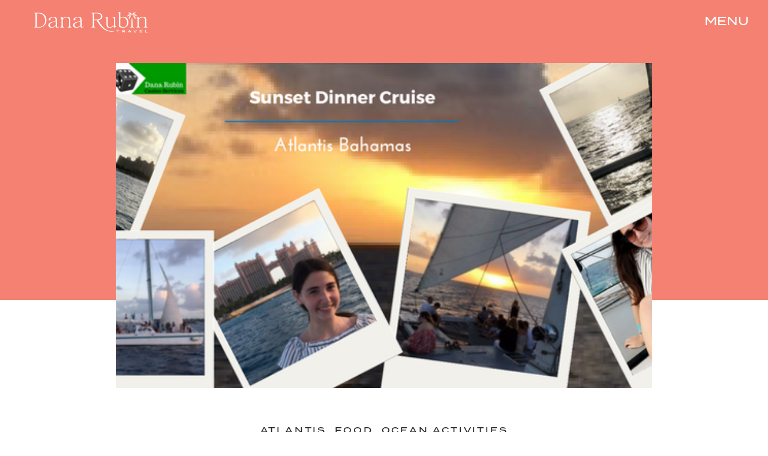

--- FILE ---
content_type: text/html; charset=UTF-8
request_url: https://danarubintravel.com/2022/08/04/sunset-dinner-cruise-nassau-bahamas/
body_size: 16605
content:
<!DOCTYPE html>
<html lang="en-US" class="d">
<head>
<link rel="stylesheet" type="text/css" href="//lib.showit.co/engine/2.0.1/showit.css" />
<meta name='robots' content='index, follow, max-image-preview:large, max-snippet:-1, max-video-preview:-1' />

            <script data-no-defer="1" data-ezscrex="false" data-cfasync="false" data-pagespeed-no-defer data-cookieconsent="ignore">
                var ctPublicFunctions = {"_ajax_nonce":"2c5b1437b7","_rest_nonce":"64cc97ef88","_ajax_url":"\/wp-admin\/admin-ajax.php","_rest_url":"https:\/\/danarubintravel.com\/wp-json\/","data__cookies_type":"native","data__ajax_type":"admin_ajax","data__bot_detector_enabled":1,"data__frontend_data_log_enabled":1,"cookiePrefix":"","wprocket_detected":false,"host_url":"danarubintravel.com","text__ee_click_to_select":"Click to select the whole data","text__ee_original_email":"The complete one is","text__ee_got_it":"Got it","text__ee_blocked":"Blocked","text__ee_cannot_connect":"Cannot connect","text__ee_cannot_decode":"Can not decode email. Unknown reason","text__ee_email_decoder":"CleanTalk email decoder","text__ee_wait_for_decoding":"The magic is on the way!","text__ee_decoding_process":"Please wait a few seconds while we decode the contact data."}
            </script>
        
            <script data-no-defer="1" data-ezscrex="false" data-cfasync="false" data-pagespeed-no-defer data-cookieconsent="ignore">
                var ctPublic = {"_ajax_nonce":"2c5b1437b7","settings__forms__check_internal":"0","settings__forms__check_external":"0","settings__forms__force_protection":0,"settings__forms__search_test":"0","settings__data__bot_detector_enabled":1,"settings__sfw__anti_crawler":0,"blog_home":"https:\/\/danarubintravel.com\/","pixel__setting":"3","pixel__enabled":false,"pixel__url":"https:\/\/moderate11-v4.cleantalk.org\/pixel\/18bf858509eba79e312447941df15090.gif","data__email_check_before_post":"1","data__email_check_exist_post":1,"data__cookies_type":"native","data__key_is_ok":true,"data__visible_fields_required":true,"wl_brandname":"Anti-Spam by CleanTalk","wl_brandname_short":"CleanTalk","ct_checkjs_key":365080484,"emailEncoderPassKey":"ea0c8bf68fe7d1106dfddb2b55d540a0","bot_detector_forms_excluded":"W10=","advancedCacheExists":false,"varnishCacheExists":false,"wc_ajax_add_to_cart":false}
            </script>
        
	<!-- This site is optimized with the Yoast SEO plugin v25.9 - https://yoast.com/wordpress/plugins/seo/ -->
	<title>Sunset Dinner Cruise | Nassau, Bahamas - Dana Rubin Travel - Dana Rubin Casino Services</title>
	<link rel="canonical" href="https://danarubintravel.com/2022/08/04/sunset-dinner-cruise-nassau-bahamas/" />
	<meta property="og:locale" content="en_US" />
	<meta property="og:type" content="article" />
	<meta property="og:title" content="Sunset Dinner Cruise | Nassau, Bahamas - Dana Rubin Travel - Dana Rubin Casino Services" />
	<meta property="og:description" content="On my quest to seek out adventure in the Bahamas I stumbled upon an excursion that looked and sounded awesome.&nbsp;&nbsp;&nbsp;Seahorse Sailing Adventures&nbsp;advertised their Sunset Dinner Cruise as the “only Dinner Cruise on Nassau, Paradise Island, Bahamas and a truly unique experience”.&nbsp; Perfect! &nbsp;Dinner and a boat ride at sunset – I was sold. &nbsp;I was [&hellip;]" />
	<meta property="og:url" content="https://danarubintravel.com/2022/08/04/sunset-dinner-cruise-nassau-bahamas/" />
	<meta property="og:site_name" content="Dana Rubin Travel - Dana Rubin Casino Services" />
	<meta property="article:published_time" content="2022-08-04T18:53:36+00:00" />
	<meta property="og:image" content="https://danarubintravel.com/wp-content/uploads/sites/29313/2022/08/Sunset-Cruise-1.png" />
	<meta property="og:image:width" content="700" />
	<meta property="og:image:height" content="315" />
	<meta property="og:image:type" content="image/png" />
	<meta name="author" content="Dana Rubin" />
	<meta name="twitter:card" content="summary_large_image" />
	<meta name="twitter:label1" content="Written by" />
	<meta name="twitter:data1" content="Dana Rubin" />
	<meta name="twitter:label2" content="Est. reading time" />
	<meta name="twitter:data2" content="4 minutes" />
	<script type="application/ld+json" class="yoast-schema-graph">{"@context":"https://schema.org","@graph":[{"@type":"WebPage","@id":"https://danarubintravel.com/2022/08/04/sunset-dinner-cruise-nassau-bahamas/","url":"https://danarubintravel.com/2022/08/04/sunset-dinner-cruise-nassau-bahamas/","name":"Sunset Dinner Cruise | Nassau, Bahamas - Dana Rubin Travel - Dana Rubin Casino Services","isPartOf":{"@id":"https://danarubintravel.com/#website"},"primaryImageOfPage":{"@id":"https://danarubintravel.com/2022/08/04/sunset-dinner-cruise-nassau-bahamas/#primaryimage"},"image":{"@id":"https://danarubintravel.com/2022/08/04/sunset-dinner-cruise-nassau-bahamas/#primaryimage"},"thumbnailUrl":"https://danarubintravel.com/wp-content/uploads/sites/29313/2022/08/Sunset-Cruise-1.png","datePublished":"2022-08-04T18:53:36+00:00","author":{"@id":"https://danarubintravel.com/#/schema/person/4c6c0699a9d5bde1ac1977bed477b48f"},"breadcrumb":{"@id":"https://danarubintravel.com/2022/08/04/sunset-dinner-cruise-nassau-bahamas/#breadcrumb"},"inLanguage":"en-US","potentialAction":[{"@type":"ReadAction","target":["https://danarubintravel.com/2022/08/04/sunset-dinner-cruise-nassau-bahamas/"]}]},{"@type":"ImageObject","inLanguage":"en-US","@id":"https://danarubintravel.com/2022/08/04/sunset-dinner-cruise-nassau-bahamas/#primaryimage","url":"https://danarubintravel.com/wp-content/uploads/sites/29313/2022/08/Sunset-Cruise-1.png","contentUrl":"https://danarubintravel.com/wp-content/uploads/sites/29313/2022/08/Sunset-Cruise-1.png","width":700,"height":315},{"@type":"BreadcrumbList","@id":"https://danarubintravel.com/2022/08/04/sunset-dinner-cruise-nassau-bahamas/#breadcrumb","itemListElement":[{"@type":"ListItem","position":1,"name":"Home","item":"https://danarubintravel.com/"},{"@type":"ListItem","position":2,"name":"Blog","item":"https://danarubintravel.com/blog/"},{"@type":"ListItem","position":3,"name":"Sunset Dinner Cruise | Nassau, Bahamas"}]},{"@type":"WebSite","@id":"https://danarubintravel.com/#website","url":"https://danarubintravel.com/","name":"Dana Rubin Travel - Dana Rubin Casino Services","description":"Meet Dana Rubin, travel agent/advisor/Dana Rubin Travel","potentialAction":[{"@type":"SearchAction","target":{"@type":"EntryPoint","urlTemplate":"https://danarubintravel.com/?s={search_term_string}"},"query-input":{"@type":"PropertyValueSpecification","valueRequired":true,"valueName":"search_term_string"}}],"inLanguage":"en-US"},{"@type":"Person","@id":"https://danarubintravel.com/#/schema/person/4c6c0699a9d5bde1ac1977bed477b48f","name":"Dana Rubin","image":{"@type":"ImageObject","inLanguage":"en-US","@id":"https://danarubintravel.com/#/schema/person/image/","url":"https://secure.gravatar.com/avatar/fef237afac9e93507761ff59696586f8e2ff03ea7261036f0377af50ec49b8fe?s=96&d=mm&r=g","contentUrl":"https://secure.gravatar.com/avatar/fef237afac9e93507761ff59696586f8e2ff03ea7261036f0377af50ec49b8fe?s=96&d=mm&r=g","caption":"Dana Rubin"},"url":"https://danarubintravel.com/author/danarubin1025yahoo-com/"}]}</script>
	<!-- / Yoast SEO plugin. -->


<link rel='dns-prefetch' href='//fd.cleantalk.org' />
<link rel="alternate" type="application/rss+xml" title="Dana Rubin Travel - Dana Rubin Casino Services &raquo; Feed" href="https://danarubintravel.com/feed/" />
<link rel="alternate" type="application/rss+xml" title="Dana Rubin Travel - Dana Rubin Casino Services &raquo; Comments Feed" href="https://danarubintravel.com/comments/feed/" />
<link rel="alternate" type="application/rss+xml" title="Dana Rubin Travel - Dana Rubin Casino Services &raquo; Sunset Dinner Cruise | Nassau, Bahamas Comments Feed" href="https://danarubintravel.com/2022/08/04/sunset-dinner-cruise-nassau-bahamas/feed/" />
<script type="text/javascript">
/* <![CDATA[ */
window._wpemojiSettings = {"baseUrl":"https:\/\/s.w.org\/images\/core\/emoji\/16.0.1\/72x72\/","ext":".png","svgUrl":"https:\/\/s.w.org\/images\/core\/emoji\/16.0.1\/svg\/","svgExt":".svg","source":{"concatemoji":"https:\/\/danarubintravel.com\/wp-includes\/js\/wp-emoji-release.min.js?ver=6.8.3"}};
/*! This file is auto-generated */
!function(s,n){var o,i,e;function c(e){try{var t={supportTests:e,timestamp:(new Date).valueOf()};sessionStorage.setItem(o,JSON.stringify(t))}catch(e){}}function p(e,t,n){e.clearRect(0,0,e.canvas.width,e.canvas.height),e.fillText(t,0,0);var t=new Uint32Array(e.getImageData(0,0,e.canvas.width,e.canvas.height).data),a=(e.clearRect(0,0,e.canvas.width,e.canvas.height),e.fillText(n,0,0),new Uint32Array(e.getImageData(0,0,e.canvas.width,e.canvas.height).data));return t.every(function(e,t){return e===a[t]})}function u(e,t){e.clearRect(0,0,e.canvas.width,e.canvas.height),e.fillText(t,0,0);for(var n=e.getImageData(16,16,1,1),a=0;a<n.data.length;a++)if(0!==n.data[a])return!1;return!0}function f(e,t,n,a){switch(t){case"flag":return n(e,"\ud83c\udff3\ufe0f\u200d\u26a7\ufe0f","\ud83c\udff3\ufe0f\u200b\u26a7\ufe0f")?!1:!n(e,"\ud83c\udde8\ud83c\uddf6","\ud83c\udde8\u200b\ud83c\uddf6")&&!n(e,"\ud83c\udff4\udb40\udc67\udb40\udc62\udb40\udc65\udb40\udc6e\udb40\udc67\udb40\udc7f","\ud83c\udff4\u200b\udb40\udc67\u200b\udb40\udc62\u200b\udb40\udc65\u200b\udb40\udc6e\u200b\udb40\udc67\u200b\udb40\udc7f");case"emoji":return!a(e,"\ud83e\udedf")}return!1}function g(e,t,n,a){var r="undefined"!=typeof WorkerGlobalScope&&self instanceof WorkerGlobalScope?new OffscreenCanvas(300,150):s.createElement("canvas"),o=r.getContext("2d",{willReadFrequently:!0}),i=(o.textBaseline="top",o.font="600 32px Arial",{});return e.forEach(function(e){i[e]=t(o,e,n,a)}),i}function t(e){var t=s.createElement("script");t.src=e,t.defer=!0,s.head.appendChild(t)}"undefined"!=typeof Promise&&(o="wpEmojiSettingsSupports",i=["flag","emoji"],n.supports={everything:!0,everythingExceptFlag:!0},e=new Promise(function(e){s.addEventListener("DOMContentLoaded",e,{once:!0})}),new Promise(function(t){var n=function(){try{var e=JSON.parse(sessionStorage.getItem(o));if("object"==typeof e&&"number"==typeof e.timestamp&&(new Date).valueOf()<e.timestamp+604800&&"object"==typeof e.supportTests)return e.supportTests}catch(e){}return null}();if(!n){if("undefined"!=typeof Worker&&"undefined"!=typeof OffscreenCanvas&&"undefined"!=typeof URL&&URL.createObjectURL&&"undefined"!=typeof Blob)try{var e="postMessage("+g.toString()+"("+[JSON.stringify(i),f.toString(),p.toString(),u.toString()].join(",")+"));",a=new Blob([e],{type:"text/javascript"}),r=new Worker(URL.createObjectURL(a),{name:"wpTestEmojiSupports"});return void(r.onmessage=function(e){c(n=e.data),r.terminate(),t(n)})}catch(e){}c(n=g(i,f,p,u))}t(n)}).then(function(e){for(var t in e)n.supports[t]=e[t],n.supports.everything=n.supports.everything&&n.supports[t],"flag"!==t&&(n.supports.everythingExceptFlag=n.supports.everythingExceptFlag&&n.supports[t]);n.supports.everythingExceptFlag=n.supports.everythingExceptFlag&&!n.supports.flag,n.DOMReady=!1,n.readyCallback=function(){n.DOMReady=!0}}).then(function(){return e}).then(function(){var e;n.supports.everything||(n.readyCallback(),(e=n.source||{}).concatemoji?t(e.concatemoji):e.wpemoji&&e.twemoji&&(t(e.twemoji),t(e.wpemoji)))}))}((window,document),window._wpemojiSettings);
/* ]]> */
</script>
<style id='wp-emoji-styles-inline-css' type='text/css'>

	img.wp-smiley, img.emoji {
		display: inline !important;
		border: none !important;
		box-shadow: none !important;
		height: 1em !important;
		width: 1em !important;
		margin: 0 0.07em !important;
		vertical-align: -0.1em !important;
		background: none !important;
		padding: 0 !important;
	}
</style>
<link rel='stylesheet' id='wp-block-library-css' href='https://danarubintravel.com/wp-includes/css/dist/block-library/style.min.css?ver=6.8.3' type='text/css' media='all' />
<style id='classic-theme-styles-inline-css' type='text/css'>
/*! This file is auto-generated */
.wp-block-button__link{color:#fff;background-color:#32373c;border-radius:9999px;box-shadow:none;text-decoration:none;padding:calc(.667em + 2px) calc(1.333em + 2px);font-size:1.125em}.wp-block-file__button{background:#32373c;color:#fff;text-decoration:none}
</style>
<style id='global-styles-inline-css' type='text/css'>
:root{--wp--preset--aspect-ratio--square: 1;--wp--preset--aspect-ratio--4-3: 4/3;--wp--preset--aspect-ratio--3-4: 3/4;--wp--preset--aspect-ratio--3-2: 3/2;--wp--preset--aspect-ratio--2-3: 2/3;--wp--preset--aspect-ratio--16-9: 16/9;--wp--preset--aspect-ratio--9-16: 9/16;--wp--preset--color--black: #000000;--wp--preset--color--cyan-bluish-gray: #abb8c3;--wp--preset--color--white: #ffffff;--wp--preset--color--pale-pink: #f78da7;--wp--preset--color--vivid-red: #cf2e2e;--wp--preset--color--luminous-vivid-orange: #ff6900;--wp--preset--color--luminous-vivid-amber: #fcb900;--wp--preset--color--light-green-cyan: #7bdcb5;--wp--preset--color--vivid-green-cyan: #00d084;--wp--preset--color--pale-cyan-blue: #8ed1fc;--wp--preset--color--vivid-cyan-blue: #0693e3;--wp--preset--color--vivid-purple: #9b51e0;--wp--preset--gradient--vivid-cyan-blue-to-vivid-purple: linear-gradient(135deg,rgba(6,147,227,1) 0%,rgb(155,81,224) 100%);--wp--preset--gradient--light-green-cyan-to-vivid-green-cyan: linear-gradient(135deg,rgb(122,220,180) 0%,rgb(0,208,130) 100%);--wp--preset--gradient--luminous-vivid-amber-to-luminous-vivid-orange: linear-gradient(135deg,rgba(252,185,0,1) 0%,rgba(255,105,0,1) 100%);--wp--preset--gradient--luminous-vivid-orange-to-vivid-red: linear-gradient(135deg,rgba(255,105,0,1) 0%,rgb(207,46,46) 100%);--wp--preset--gradient--very-light-gray-to-cyan-bluish-gray: linear-gradient(135deg,rgb(238,238,238) 0%,rgb(169,184,195) 100%);--wp--preset--gradient--cool-to-warm-spectrum: linear-gradient(135deg,rgb(74,234,220) 0%,rgb(151,120,209) 20%,rgb(207,42,186) 40%,rgb(238,44,130) 60%,rgb(251,105,98) 80%,rgb(254,248,76) 100%);--wp--preset--gradient--blush-light-purple: linear-gradient(135deg,rgb(255,206,236) 0%,rgb(152,150,240) 100%);--wp--preset--gradient--blush-bordeaux: linear-gradient(135deg,rgb(254,205,165) 0%,rgb(254,45,45) 50%,rgb(107,0,62) 100%);--wp--preset--gradient--luminous-dusk: linear-gradient(135deg,rgb(255,203,112) 0%,rgb(199,81,192) 50%,rgb(65,88,208) 100%);--wp--preset--gradient--pale-ocean: linear-gradient(135deg,rgb(255,245,203) 0%,rgb(182,227,212) 50%,rgb(51,167,181) 100%);--wp--preset--gradient--electric-grass: linear-gradient(135deg,rgb(202,248,128) 0%,rgb(113,206,126) 100%);--wp--preset--gradient--midnight: linear-gradient(135deg,rgb(2,3,129) 0%,rgb(40,116,252) 100%);--wp--preset--font-size--small: 13px;--wp--preset--font-size--medium: 20px;--wp--preset--font-size--large: 36px;--wp--preset--font-size--x-large: 42px;--wp--preset--spacing--20: 0.44rem;--wp--preset--spacing--30: 0.67rem;--wp--preset--spacing--40: 1rem;--wp--preset--spacing--50: 1.5rem;--wp--preset--spacing--60: 2.25rem;--wp--preset--spacing--70: 3.38rem;--wp--preset--spacing--80: 5.06rem;--wp--preset--shadow--natural: 6px 6px 9px rgba(0, 0, 0, 0.2);--wp--preset--shadow--deep: 12px 12px 50px rgba(0, 0, 0, 0.4);--wp--preset--shadow--sharp: 6px 6px 0px rgba(0, 0, 0, 0.2);--wp--preset--shadow--outlined: 6px 6px 0px -3px rgba(255, 255, 255, 1), 6px 6px rgba(0, 0, 0, 1);--wp--preset--shadow--crisp: 6px 6px 0px rgba(0, 0, 0, 1);}:where(.is-layout-flex){gap: 0.5em;}:where(.is-layout-grid){gap: 0.5em;}body .is-layout-flex{display: flex;}.is-layout-flex{flex-wrap: wrap;align-items: center;}.is-layout-flex > :is(*, div){margin: 0;}body .is-layout-grid{display: grid;}.is-layout-grid > :is(*, div){margin: 0;}:where(.wp-block-columns.is-layout-flex){gap: 2em;}:where(.wp-block-columns.is-layout-grid){gap: 2em;}:where(.wp-block-post-template.is-layout-flex){gap: 1.25em;}:where(.wp-block-post-template.is-layout-grid){gap: 1.25em;}.has-black-color{color: var(--wp--preset--color--black) !important;}.has-cyan-bluish-gray-color{color: var(--wp--preset--color--cyan-bluish-gray) !important;}.has-white-color{color: var(--wp--preset--color--white) !important;}.has-pale-pink-color{color: var(--wp--preset--color--pale-pink) !important;}.has-vivid-red-color{color: var(--wp--preset--color--vivid-red) !important;}.has-luminous-vivid-orange-color{color: var(--wp--preset--color--luminous-vivid-orange) !important;}.has-luminous-vivid-amber-color{color: var(--wp--preset--color--luminous-vivid-amber) !important;}.has-light-green-cyan-color{color: var(--wp--preset--color--light-green-cyan) !important;}.has-vivid-green-cyan-color{color: var(--wp--preset--color--vivid-green-cyan) !important;}.has-pale-cyan-blue-color{color: var(--wp--preset--color--pale-cyan-blue) !important;}.has-vivid-cyan-blue-color{color: var(--wp--preset--color--vivid-cyan-blue) !important;}.has-vivid-purple-color{color: var(--wp--preset--color--vivid-purple) !important;}.has-black-background-color{background-color: var(--wp--preset--color--black) !important;}.has-cyan-bluish-gray-background-color{background-color: var(--wp--preset--color--cyan-bluish-gray) !important;}.has-white-background-color{background-color: var(--wp--preset--color--white) !important;}.has-pale-pink-background-color{background-color: var(--wp--preset--color--pale-pink) !important;}.has-vivid-red-background-color{background-color: var(--wp--preset--color--vivid-red) !important;}.has-luminous-vivid-orange-background-color{background-color: var(--wp--preset--color--luminous-vivid-orange) !important;}.has-luminous-vivid-amber-background-color{background-color: var(--wp--preset--color--luminous-vivid-amber) !important;}.has-light-green-cyan-background-color{background-color: var(--wp--preset--color--light-green-cyan) !important;}.has-vivid-green-cyan-background-color{background-color: var(--wp--preset--color--vivid-green-cyan) !important;}.has-pale-cyan-blue-background-color{background-color: var(--wp--preset--color--pale-cyan-blue) !important;}.has-vivid-cyan-blue-background-color{background-color: var(--wp--preset--color--vivid-cyan-blue) !important;}.has-vivid-purple-background-color{background-color: var(--wp--preset--color--vivid-purple) !important;}.has-black-border-color{border-color: var(--wp--preset--color--black) !important;}.has-cyan-bluish-gray-border-color{border-color: var(--wp--preset--color--cyan-bluish-gray) !important;}.has-white-border-color{border-color: var(--wp--preset--color--white) !important;}.has-pale-pink-border-color{border-color: var(--wp--preset--color--pale-pink) !important;}.has-vivid-red-border-color{border-color: var(--wp--preset--color--vivid-red) !important;}.has-luminous-vivid-orange-border-color{border-color: var(--wp--preset--color--luminous-vivid-orange) !important;}.has-luminous-vivid-amber-border-color{border-color: var(--wp--preset--color--luminous-vivid-amber) !important;}.has-light-green-cyan-border-color{border-color: var(--wp--preset--color--light-green-cyan) !important;}.has-vivid-green-cyan-border-color{border-color: var(--wp--preset--color--vivid-green-cyan) !important;}.has-pale-cyan-blue-border-color{border-color: var(--wp--preset--color--pale-cyan-blue) !important;}.has-vivid-cyan-blue-border-color{border-color: var(--wp--preset--color--vivid-cyan-blue) !important;}.has-vivid-purple-border-color{border-color: var(--wp--preset--color--vivid-purple) !important;}.has-vivid-cyan-blue-to-vivid-purple-gradient-background{background: var(--wp--preset--gradient--vivid-cyan-blue-to-vivid-purple) !important;}.has-light-green-cyan-to-vivid-green-cyan-gradient-background{background: var(--wp--preset--gradient--light-green-cyan-to-vivid-green-cyan) !important;}.has-luminous-vivid-amber-to-luminous-vivid-orange-gradient-background{background: var(--wp--preset--gradient--luminous-vivid-amber-to-luminous-vivid-orange) !important;}.has-luminous-vivid-orange-to-vivid-red-gradient-background{background: var(--wp--preset--gradient--luminous-vivid-orange-to-vivid-red) !important;}.has-very-light-gray-to-cyan-bluish-gray-gradient-background{background: var(--wp--preset--gradient--very-light-gray-to-cyan-bluish-gray) !important;}.has-cool-to-warm-spectrum-gradient-background{background: var(--wp--preset--gradient--cool-to-warm-spectrum) !important;}.has-blush-light-purple-gradient-background{background: var(--wp--preset--gradient--blush-light-purple) !important;}.has-blush-bordeaux-gradient-background{background: var(--wp--preset--gradient--blush-bordeaux) !important;}.has-luminous-dusk-gradient-background{background: var(--wp--preset--gradient--luminous-dusk) !important;}.has-pale-ocean-gradient-background{background: var(--wp--preset--gradient--pale-ocean) !important;}.has-electric-grass-gradient-background{background: var(--wp--preset--gradient--electric-grass) !important;}.has-midnight-gradient-background{background: var(--wp--preset--gradient--midnight) !important;}.has-small-font-size{font-size: var(--wp--preset--font-size--small) !important;}.has-medium-font-size{font-size: var(--wp--preset--font-size--medium) !important;}.has-large-font-size{font-size: var(--wp--preset--font-size--large) !important;}.has-x-large-font-size{font-size: var(--wp--preset--font-size--x-large) !important;}
:where(.wp-block-post-template.is-layout-flex){gap: 1.25em;}:where(.wp-block-post-template.is-layout-grid){gap: 1.25em;}
:where(.wp-block-columns.is-layout-flex){gap: 2em;}:where(.wp-block-columns.is-layout-grid){gap: 2em;}
:root :where(.wp-block-pullquote){font-size: 1.5em;line-height: 1.6;}
</style>
<link rel='stylesheet' id='cleantalk-public-css-css' href='https://danarubintravel.com/wp-content/plugins/cleantalk-spam-protect/css/cleantalk-public.min.css?ver=6.64_1758574977' type='text/css' media='all' />
<link rel='stylesheet' id='cleantalk-email-decoder-css-css' href='https://danarubintravel.com/wp-content/plugins/cleantalk-spam-protect/css/cleantalk-email-decoder.min.css?ver=6.64_1758574977' type='text/css' media='all' />
<script type="text/javascript" src="https://danarubintravel.com/wp-content/plugins/cleantalk-spam-protect/js/apbct-public-bundle.min.js?ver=6.64_1758574978" id="apbct-public-bundle.min-js-js"></script>
<script type="text/javascript" src="https://fd.cleantalk.org/ct-bot-detector-wrapper.js?ver=6.64" id="ct_bot_detector-js" defer="defer" data-wp-strategy="defer"></script>
<script type="text/javascript" src="https://danarubintravel.com/wp-includes/js/jquery/jquery.min.js?ver=3.7.1" id="jquery-core-js"></script>
<script type="text/javascript" src="https://danarubintravel.com/wp-includes/js/jquery/jquery-migrate.min.js?ver=3.4.1" id="jquery-migrate-js"></script>
<script type="text/javascript" src="https://danarubintravel.com/wp-content/plugins/showit/public/js/showit.js?ver=1765944700" id="si-script-js"></script>
<link rel="https://api.w.org/" href="https://danarubintravel.com/wp-json/" /><link rel="alternate" title="JSON" type="application/json" href="https://danarubintravel.com/wp-json/wp/v2/posts/47" /><link rel="EditURI" type="application/rsd+xml" title="RSD" href="https://danarubintravel.com/xmlrpc.php?rsd" />
<link rel='shortlink' href='https://danarubintravel.com/?p=47' />
<link rel="alternate" title="oEmbed (JSON)" type="application/json+oembed" href="https://danarubintravel.com/wp-json/oembed/1.0/embed?url=https%3A%2F%2Fdanarubintravel.com%2F2022%2F08%2F04%2Fsunset-dinner-cruise-nassau-bahamas%2F" />
<link rel="alternate" title="oEmbed (XML)" type="text/xml+oembed" href="https://danarubintravel.com/wp-json/oembed/1.0/embed?url=https%3A%2F%2Fdanarubintravel.com%2F2022%2F08%2F04%2Fsunset-dinner-cruise-nassau-bahamas%2F&#038;format=xml" />
<link rel="icon" href="https://danarubintravel.com/wp-content/uploads/sites/29313/2022/08/cropped-Icon-Logo-4-32x32.png" sizes="32x32" />
<link rel="icon" href="https://danarubintravel.com/wp-content/uploads/sites/29313/2022/08/cropped-Icon-Logo-4-192x192.png" sizes="192x192" />
<link rel="apple-touch-icon" href="https://danarubintravel.com/wp-content/uploads/sites/29313/2022/08/cropped-Icon-Logo-4-180x180.png" />
<meta name="msapplication-TileImage" content="https://danarubintravel.com/wp-content/uploads/sites/29313/2022/08/cropped-Icon-Logo-4-270x270.png" />

<meta charset="UTF-8" />
<meta name="viewport" content="width=device-width, initial-scale=1" />
<link rel="icon" type="image/png" href="//static.showit.co/200/4mm0usF4QCC20_kFEF_ufw/178833/icon_logo_4.png" />
<link rel="preconnect" href="https://static.showit.co" />


<link rel="preconnect" href="https://fonts.googleapis.com">
<link rel="preconnect" href="https://fonts.gstatic.com" crossorigin>
<link href="https://fonts.googleapis.com/css?family=Poppins:300" rel="stylesheet" type="text/css"/>
<style>
@font-face{font-family:Termina Medium;src:url('//static.showit.co/file/hg_6-slvT_CopqyOBVJtRg/178833/termina-medium.woff');}
@font-face{font-family:Bosca;src:url('//static.showit.co/file/u5ZMYuTnSg2IqHDfwazmfg/178833/bosca-light.woff');}
@font-face{font-family:Montserrat Regular;src:url('//static.showit.co/file/9066uPMNSJi6D6kYopnznA/178833/montserrat-regular-webfont.woff');}
</style>
<script id="init_data" type="application/json">
{"mobile":{"w":320,"bgMediaType":"none"},"desktop":{"w":1200,"bgColor":"#ffffff","bgMediaType":"none","bgFillType":"color"},"sid":"1sscjoujrh2nsksn_cs8dw","break":768,"assetURL":"//static.showit.co","contactFormId":"178833/311418","cfAction":"aHR0cHM6Ly9jbGllbnRzZXJ2aWNlLnNob3dpdC5jby9jb250YWN0Zm9ybQ==","sgAction":"aHR0cHM6Ly9jbGllbnRzZXJ2aWNlLnNob3dpdC5jby9zb2NpYWxncmlk","blockData":[{"slug":"top-menu-header-1","visible":"a","states":[{"slug":"closed","d":{"bgMediaType":"none","bgColor":"#000000:0","bgFillType":"color"},"m":{"bgMediaType":"none","bgColor":"#000000:0","bgFillType":"color"}},{"slug":"opened","d":{"bgMediaType":"none","bgColor":"#000000:0","bgFillType":"color"},"m":{"bgMediaType":"none","bgColor":"#000000:0","bgFillType":"color"}}],"d":{"w":1200,"bgMediaType":"none","bgFillType":"color","bgColor":"colors-3"},"m":{"w":320,"locking":{"side":"st"},"bgMediaType":"none","bgFillType":"color","bgColor":"colors-2"},"stateTrans":[{"d":{"in":{"cl":"fadeIn","d":"0.5","dl":"0","od":"fadeIn"},"out":{"cl":"fadeOut","d":"0.5","dl":"0","od":"fadeOut"}},"m":{"in":{"cl":"fadeIn","d":"0.5","dl":"0","od":"fadeIn"},"out":{"cl":"fadeOut","d":"0.5","dl":"0","od":"fadeOut"}}},{"d":{"in":{"cl":"fadeIn","d":"0.5","dl":"0","od":"fadeIn"},"out":{"cl":"fadeOut","d":"0.5","dl":"0","od":"fadeOut"}},"m":{"in":{"cl":"fadeIn","d":"0.5","dl":"0","od":"fadeIn"},"out":{"cl":"fadeOut","d":"0.5","dl":"0","od":"fadeOut"}}}]},{"slug":"hero","visible":"a","states":[],"d":{"w":1200,"h":500,"bgMediaType":"none","bgFillType":"color","bgColor":"colors-3"},"m":{"w":320,"h":450,"bgMediaType":"none","bgFillType":"color","bgColor":"colors-3"}},{"slug":"blog-post","visible":"a","states":[],"d":{"w":1200,"h":1000,"nature":"dH","bgMediaType":"none","bgFillType":"color","bgColor":"#ffffff"},"m":{"w":320,"h":1352,"nature":"dH","bgMediaType":"none","bgFillType":"color","bgColor":"#ffffff"}},{"slug":"footer-1","visible":"a","states":[],"d":{"w":1200,"h":314,"bgMediaType":"none","bgFillType":"color","bgColor":"colors-1"},"m":{"w":320,"h":360,"bgMediaType":"none","bgFillType":"color","bgColor":"colors-1"}},{"slug":"terms-and-conditions-1","visible":"a","states":[],"d":{"w":1200,"h":36,"bgMediaType":"none","bgFillType":"color","bgColor":"colors-1"},"m":{"w":320,"h":46,"bgMediaType":"none","bgFillType":"color","bgColor":"colors-1"}},{"slug":"mobile-menu","visible":"m","states":[],"d":{"w":1200,"h":400,"bgMediaType":"none","bgFillType":"color","bgColor":"colors-7"},"m":{"w":320,"h":544,"locking":{"side":"t"},"hide":1,"bgMediaType":"none","bgFillType":"color","bgColor":"colors-7"}}],"elementData":[{"type":"graphic","visible":"a","id":"top-menu-header-1_closed_0","blockId":"top-menu-header-1","m":{"x":8,"y":-9,"w":142,"h":63,"a":0},"d":{"x":48,"y":11,"w":207,"h":52,"a":0,"lockH":"l"},"c":{"key":"lPvpi-LhTkeJhevIFYAfzQ/178833/main_logo_8.png","aspect_ratio":2.42178}},{"type":"text","visible":"d","id":"top-menu-header-1_closed_1","blockId":"top-menu-header-1","m":{"x":247,"y":13,"w":64,"h":34,"a":0},"d":{"x":1084,"y":18,"w":94,"h":38,"a":0,"lockH":"r"}},{"type":"text","visible":"m","id":"top-menu-header-1_closed_2","blockId":"top-menu-header-1","m":{"x":247,"y":13,"w":64,"h":34,"a":0},"d":{"x":1084,"y":18,"w":94,"h":38,"a":0,"lockH":"r"},"pc":[{"type":"show","block":"mobile-menu"}]},{"type":"simple","visible":"d","id":"top-menu-header-1_opened_0","blockId":"top-menu-header-1","m":{"x":-1,"y":-2,"w":323,"h":546,"a":0},"d":{"x":767,"y":1,"w":433,"h":615,"a":0,"lockH":"r"}},{"type":"icon","visible":"d","id":"top-menu-header-1_opened_1","blockId":"top-menu-header-1","m":{"x":264,"y":5,"w":50,"h":50,"a":0,"lockV":"t"},"d":{"x":1139,"y":14,"w":46,"h":46,"a":0,"lockH":"r","lockV":"t"}},{"type":"text","visible":"d","id":"top-menu-header-1_opened_2","blockId":"top-menu-header-1","m":{"x":18,"y":95,"w":285,"h":54,"a":0},"d":{"x":796,"y":106,"w":375,"h":54,"a":0,"lockH":"r"}},{"type":"line","visible":"d","id":"top-menu-header-1_opened_3","blockId":"top-menu-header-1","m":{"x":18,"y":159,"w":285,"h":1,"a":0},"d":{"x":796,"y":171,"w":375,"h":1,"a":0,"lockH":"r"}},{"type":"text","visible":"d","id":"top-menu-header-1_opened_4","blockId":"top-menu-header-1","m":{"x":18,"y":171,"w":285,"h":54,"a":0},"d":{"x":796,"y":185,"w":375,"h":54,"a":0,"lockH":"r"}},{"type":"line","visible":"d","id":"top-menu-header-1_opened_5","blockId":"top-menu-header-1","m":{"x":18,"y":235,"w":285,"h":1,"a":0},"d":{"x":796,"y":250,"w":375,"h":1,"a":0,"lockH":"r"}},{"type":"text","visible":"d","id":"top-menu-header-1_opened_6","blockId":"top-menu-header-1","m":{"x":18,"y":247,"w":285,"h":54,"a":0},"d":{"x":796,"y":262,"w":375,"h":54,"a":0,"lockH":"r"}},{"type":"line","visible":"d","id":"top-menu-header-1_opened_7","blockId":"top-menu-header-1","m":{"x":18,"y":311,"w":285,"h":1,"a":0},"d":{"x":796,"y":327,"w":375,"h":1,"a":0,"lockH":"r"}},{"type":"text","visible":"d","id":"top-menu-header-1_opened_8","blockId":"top-menu-header-1","m":{"x":18,"y":323,"w":285,"h":54,"a":0},"d":{"x":796,"y":339,"w":375,"h":54,"a":0,"lockH":"r"}},{"type":"line","visible":"d","id":"top-menu-header-1_opened_9","blockId":"top-menu-header-1","m":{"x":18,"y":387,"w":285,"h":1,"a":0},"d":{"x":796,"y":404,"w":375,"h":1,"a":0,"lockH":"r"}},{"type":"text","visible":"d","id":"top-menu-header-1_opened_10","blockId":"top-menu-header-1","m":{"x":18,"y":399,"w":285,"h":54,"a":0},"d":{"x":796,"y":415,"w":375,"h":54,"a":0,"lockH":"r"}},{"type":"icon","visible":"d","id":"top-menu-header-1_opened_11","blockId":"top-menu-header-1","m":{"x":163,"y":496,"w":40,"h":33,"a":0},"d":{"x":948,"y":555,"w":50,"h":39,"a":0,"lockH":"r"}},{"type":"icon","visible":"d","id":"top-menu-header-1_opened_12","blockId":"top-menu-header-1","m":{"x":202,"y":496,"w":40,"h":33,"a":0},"d":{"x":996,"y":555,"w":50,"h":39,"a":0,"lockH":"r"}},{"type":"icon","visible":"d","id":"top-menu-header-1_opened_13","blockId":"top-menu-header-1","m":{"x":121,"y":496,"w":40,"h":33,"a":0},"d":{"x":897,"y":555,"w":50,"h":39,"a":0,"lockH":"r"}},{"type":"icon","visible":"d","id":"top-menu-header-1_opened_14","blockId":"top-menu-header-1","m":{"x":79,"y":496,"w":40,"h":33,"a":0},"d":{"x":844,"y":555,"w":50,"h":39,"a":0,"lockH":"r"}},{"type":"graphic","visible":"a","id":"hero_0","blockId":"hero","m":{"x":13,"y":134,"w":295,"h":284,"a":0},"d":{"x":153,"y":105,"w":894,"h":542,"a":0},"c":{"key":"-osoCMdLRkWBZW-dI6sPyA/178833/pexels-engin-akyurt-2684260.jpg","aspect_ratio":1.4992}},{"type":"text","visible":"a","id":"blog-post_0","blockId":"blog-post","m":{"x":26,"y":93,"w":270,"h":113,"a":0},"d":{"x":245,"y":251,"w":710,"h":100,"a":0}},{"type":"text","visible":"a","id":"blog-post_1","blockId":"blog-post","m":{"x":27,"y":59,"w":268,"h":17,"a":0},"d":{"x":382,"y":210,"w":436,"h":17,"a":0}},{"type":"text","visible":"a","id":"blog-post_2","blockId":"blog-post","m":{"x":27,"y":250,"w":266,"h":870,"a":0},"d":{"x":207,"y":395,"w":786,"h":498,"a":0}},{"type":"graphic","visible":"a","id":"footer-1_0","blockId":"footer-1","m":{"x":61,"y":23,"w":199,"h":29,"a":0},"d":{"x":394,"y":-17,"w":413,"h":116,"a":0,"gs":{"t":"fit"}},"c":{"key":"lPvpi-LhTkeJhevIFYAfzQ/178833/main_logo_8.png","aspect_ratio":2.42178}},{"type":"text","visible":"a","id":"footer-1_1","blockId":"footer-1","m":{"x":30,"y":61,"w":261,"h":17,"a":0},"d":{"x":967,"y":37,"w":167,"h":19,"a":0}},{"type":"icon","visible":"a","id":"footer-1_2","blockId":"footer-1","m":{"x":98,"y":323,"w":31,"h":25,"a":0},"d":{"x":69,"y":41,"w":32,"h":25,"a":0}},{"type":"icon","visible":"a","id":"footer-1_3","blockId":"footer-1","m":{"x":129,"y":323,"w":31,"h":25,"a":0},"d":{"x":101,"y":41,"w":32,"h":25,"a":0}},{"type":"icon","visible":"a","id":"footer-1_4","blockId":"footer-1","m":{"x":160,"y":323,"w":31,"h":25,"a":0},"d":{"x":133,"y":41,"w":32,"h":25,"a":0}},{"type":"icon","visible":"a","id":"footer-1_5","blockId":"footer-1","m":{"x":191,"y":323,"w":31,"h":25,"a":0},"d":{"x":172,"y":41,"w":32,"h":25,"a":0}},{"type":"social","visible":"a","id":"footer-1_6","blockId":"footer-1","m":{"x":10,"y":106,"w":300,"h":189,"a":0},"d":{"x":50,"y":105,"w":1100,"h":209,"a":0,"lockH":"s"}},{"type":"text","visible":"d","id":"terms-and-conditions-1_0","blockId":"terms-and-conditions-1","m":{"x":3,"y":8,"w":315,"h":9,"a":0},"d":{"x":323,"y":4,"w":394,"h":28,"a":0}},{"type":"text","visible":"m","id":"terms-and-conditions-1_1","blockId":"terms-and-conditions-1","m":{"x":123,"y":17,"w":205,"h":10,"a":0},"d":{"x":553,"y":4,"w":160,"h":28,"a":0}},{"type":"text","visible":"m","id":"terms-and-conditions-1_2","blockId":"terms-and-conditions-1","m":{"x":-7,"y":7,"w":315,"h":24,"a":0},"d":{"x":168,"y":4,"w":407,"h":28,"a":0}},{"type":"text","visible":"d","id":"terms-and-conditions-1_3","blockId":"terms-and-conditions-1","m":{"x":151,"y":29,"w":172,"h":10,"a":0},"d":{"x":679,"y":4,"w":198,"h":28,"a":0}},{"type":"simple","visible":"a","id":"mobile-menu_0","blockId":"mobile-menu","m":{"x":-1,"y":-2,"w":323,"h":546,"a":0},"d":{"x":767,"y":1,"w":433,"h":615,"a":0,"lockH":"r"}},{"type":"icon","visible":"a","id":"mobile-menu_1","blockId":"mobile-menu","m":{"x":264,"y":5,"w":50,"h":50,"a":0,"lockV":"t"},"d":{"x":1139,"y":14,"w":46,"h":46,"a":0,"lockH":"r","lockV":"t"}},{"type":"text","visible":"a","id":"mobile-menu_2","blockId":"mobile-menu","m":{"x":18,"y":95,"w":285,"h":54,"a":0},"d":{"x":796,"y":106,"w":375,"h":54,"a":0,"lockH":"r"},"pc":[{"type":"hide","block":"mobile-menu"}]},{"type":"line","visible":"a","id":"mobile-menu_3","blockId":"mobile-menu","m":{"x":18,"y":159,"w":285,"h":1,"a":0},"d":{"x":796,"y":171,"w":375,"h":1,"a":0,"lockH":"r"}},{"type":"text","visible":"a","id":"mobile-menu_4","blockId":"mobile-menu","m":{"x":18,"y":171,"w":285,"h":54,"a":0},"d":{"x":796,"y":185,"w":375,"h":54,"a":0,"lockH":"r"},"pc":[{"type":"hide","block":"mobile-menu"}]},{"type":"line","visible":"a","id":"mobile-menu_5","blockId":"mobile-menu","m":{"x":18,"y":235,"w":285,"h":1,"a":0},"d":{"x":796,"y":250,"w":375,"h":1,"a":0,"lockH":"r"}},{"type":"text","visible":"a","id":"mobile-menu_6","blockId":"mobile-menu","m":{"x":18,"y":247,"w":285,"h":54,"a":0},"d":{"x":796,"y":262,"w":375,"h":54,"a":0,"lockH":"r"},"pc":[{"type":"hide","block":"mobile-menu"}]},{"type":"line","visible":"a","id":"mobile-menu_7","blockId":"mobile-menu","m":{"x":18,"y":311,"w":285,"h":1,"a":0},"d":{"x":796,"y":327,"w":375,"h":1,"a":0,"lockH":"r"}},{"type":"text","visible":"a","id":"mobile-menu_8","blockId":"mobile-menu","m":{"x":18,"y":323,"w":285,"h":54,"a":0},"d":{"x":796,"y":339,"w":375,"h":54,"a":0,"lockH":"r"},"pc":[{"type":"hide","block":"mobile-menu"}]},{"type":"line","visible":"a","id":"mobile-menu_9","blockId":"mobile-menu","m":{"x":18,"y":387,"w":285,"h":1,"a":0},"d":{"x":796,"y":404,"w":375,"h":1,"a":0,"lockH":"r"}},{"type":"text","visible":"a","id":"mobile-menu_10","blockId":"mobile-menu","m":{"x":18,"y":399,"w":285,"h":54,"a":0},"d":{"x":796,"y":415,"w":375,"h":54,"a":0,"lockH":"r"},"pc":[{"type":"hide","block":"mobile-menu"}]},{"type":"icon","visible":"a","id":"mobile-menu_11","blockId":"mobile-menu","m":{"x":163,"y":496,"w":40,"h":33,"a":0},"d":{"x":948,"y":555,"w":50,"h":39,"a":0,"lockH":"r"}},{"type":"icon","visible":"a","id":"mobile-menu_12","blockId":"mobile-menu","m":{"x":202,"y":496,"w":40,"h":33,"a":0},"d":{"x":996,"y":555,"w":50,"h":39,"a":0,"lockH":"r"}},{"type":"icon","visible":"a","id":"mobile-menu_13","blockId":"mobile-menu","m":{"x":121,"y":496,"w":40,"h":33,"a":0},"d":{"x":897,"y":555,"w":50,"h":39,"a":0,"lockH":"r"}},{"type":"icon","visible":"a","id":"mobile-menu_14","blockId":"mobile-menu","m":{"x":79,"y":496,"w":40,"h":33,"a":0},"d":{"x":844,"y":555,"w":50,"h":39,"a":0,"lockH":"r"}}]}
</script>
<link
rel="stylesheet"
type="text/css"
href="https://cdnjs.cloudflare.com/ajax/libs/animate.css/3.4.0/animate.min.css"
/>


<script src="//lib.showit.co/engine/2.0.1/showit-lib.min.js"></script>
<script src="//lib.showit.co/engine/2.0.1/showit.min.js"></script>
<script>

function initPage(){

}
</script>

<style id="si-page-css">
html.m {background-color:rgba(255,255,255,1);}
html.d {background-color:rgba(255,255,255,1);}
.d .st-d-title,.d .se-wpt h1 {color:rgba(41,41,41,1);text-transform:capitalize;line-height:1.2;letter-spacing:0em;font-size:40px;text-align:left;font-family:'Bosca';font-weight:400;font-style:normal;}
.d .se-wpt h1 {margin-bottom:30px;}
.d .st-d-title.se-rc a {color:rgba(41,41,41,1);}
.d .st-d-title.se-rc a:hover {text-decoration:underline;color:rgba(41,41,41,1);opacity:0.8;}
.m .st-m-title,.m .se-wpt h1 {color:rgba(41,41,41,1);text-transform:capitalize;line-height:1.2;letter-spacing:0em;font-size:31px;text-align:left;font-family:'Bosca';font-weight:400;font-style:normal;}
.m .se-wpt h1 {margin-bottom:20px;}
.m .st-m-title.se-rc a {color:rgba(41,41,41,1);}
.m .st-m-title.se-rc a:hover {text-decoration:underline;color:rgba(41,41,41,1);opacity:0.8;}
.d .st-d-heading,.d .se-wpt h2 {color:rgba(41,41,41,1);text-transform:capitalize;line-height:2.5;letter-spacing:0em;font-size:25px;text-align:center;font-family:'Bosca';font-weight:400;font-style:normal;}
.d .se-wpt h2 {margin-bottom:24px;}
.d .st-d-heading.se-rc a {color:rgba(41,41,41,1);}
.d .st-d-heading.se-rc a:hover {text-decoration:underline;color:rgba(41,41,41,1);opacity:0.8;}
.m .st-m-heading,.m .se-wpt h2 {color:rgba(41,41,41,1);text-transform:capitalize;line-height:2.5;letter-spacing:0em;font-size:22px;text-align:center;font-family:'Bosca';font-weight:400;font-style:normal;}
.m .se-wpt h2 {margin-bottom:20px;}
.m .st-m-heading.se-rc a {color:rgba(41,41,41,1);}
.m .st-m-heading.se-rc a:hover {text-decoration:underline;color:rgba(41,41,41,1);opacity:0.8;}
.d .st-d-subheading,.d .se-wpt h3 {color:rgba(41,41,41,1);text-transform:uppercase;line-height:1;letter-spacing:0.2em;font-size:14px;text-align:center;font-family:'Termina Medium';font-weight:400;font-style:normal;}
.d .se-wpt h3 {margin-bottom:18px;}
.d .st-d-subheading.se-rc a {color:rgba(41,41,41,1);}
.d .st-d-subheading.se-rc a:hover {text-decoration:underline;color:rgba(41,41,41,1);opacity:0.8;}
.m .st-m-subheading,.m .se-wpt h3 {color:rgba(41,41,41,1);text-transform:uppercase;line-height:1.1;letter-spacing:0.2em;font-size:12px;text-align:center;font-family:'Termina Medium';font-weight:400;font-style:normal;}
.m .se-wpt h3 {margin-bottom:18px;}
.m .st-m-subheading.se-rc a {color:rgba(41,41,41,1);}
.m .st-m-subheading.se-rc a:hover {text-decoration:underline;color:rgba(41,41,41,1);opacity:0.8;}
.d .st-d-paragraph {color:rgba(41,41,41,1);line-height:1.4;letter-spacing:0em;font-size:15px;text-align:center;font-family:'Montserrat Regular';font-weight:400;font-style:normal;}
.d .se-wpt p {margin-bottom:16px;}
.d .st-d-paragraph.se-rc a {color:rgba(41,41,41,1);}
.d .st-d-paragraph.se-rc a:hover {text-decoration:underline;color:rgba(41,41,41,1);opacity:0.8;}
.m .st-m-paragraph {color:rgba(41,41,41,1);line-height:1.4;letter-spacing:0em;font-size:13px;text-align:center;font-family:'Montserrat Regular';font-weight:400;font-style:normal;}
.m .se-wpt p {margin-bottom:16px;}
.m .st-m-paragraph.se-rc a {color:rgba(41,41,41,1);}
.m .st-m-paragraph.se-rc a:hover {text-decoration:underline;color:rgba(41,41,41,1);opacity:0.8;}
.sib-top-menu-header-1 {z-index:4;}
.m .sib-top-menu-header-1 {}
.d .sib-top-menu-header-1 {}
.m .sib-top-menu-header-1 .ss-bg {background-color:rgba(128,183,202,1);}
.d .sib-top-menu-header-1 .ss-bg {background-color:rgba(244,129,113,1);}
.m .sib-top-menu-header-1 .sis-top-menu-header-1_closed {background-color:rgba(0,0,0,0);}
.d .sib-top-menu-header-1 .sis-top-menu-header-1_closed {background-color:rgba(0,0,0,0);}
.d .sie-top-menu-header-1_closed_0 {left:48px;top:11px;width:207px;height:52px;}
.m .sie-top-menu-header-1_closed_0 {left:8px;top:-9px;width:142px;height:63px;}
.d .sie-top-menu-header-1_closed_0 .se-img {background-repeat:no-repeat;background-size:cover;background-position:50% 50%;border-radius:inherit;}
.m .sie-top-menu-header-1_closed_0 .se-img {background-repeat:no-repeat;background-size:cover;background-position:50% 50%;border-radius:inherit;}
.d .sie-top-menu-header-1_closed_1:hover {opacity:1;transition-duration:0.25s;transition-property:opacity;}
.m .sie-top-menu-header-1_closed_1:hover {opacity:1;transition-duration:0.25s;transition-property:opacity;}
.d .sie-top-menu-header-1_closed_1 {left:1084px;top:18px;width:94px;height:38px;transition-duration:0.25s;transition-property:opacity;}
.m .sie-top-menu-header-1_closed_1 {left:247px;top:13px;width:64px;height:34px;display:none;transition-duration:0.25s;transition-property:opacity;}
.d .sie-top-menu-header-1_closed_1-text:hover {color:rgba(244,129,113,1);}
.m .sie-top-menu-header-1_closed_1-text:hover {color:rgba(244,129,113,1);}
.d .sie-top-menu-header-1_closed_1-text {color:rgba(255,255,255,1);text-transform:uppercase;line-height:1.9;letter-spacing:0em;font-size:19px;text-align:center;font-family:'Termina Medium';font-weight:400;font-style:normal;transition-duration:0.5s;transition-property:color;}
.m .sie-top-menu-header-1_closed_1-text {color:rgba(255,255,255,1);text-transform:uppercase;line-height:1.5;letter-spacing:0.1em;font-size:15px;text-align:center;font-family:'Termina Medium';font-weight:400;font-style:normal;transition-duration:0.5s;transition-property:color;}
.d .sie-top-menu-header-1_closed_2:hover {opacity:1;transition-duration:0.25s;transition-property:opacity;}
.m .sie-top-menu-header-1_closed_2:hover {opacity:1;transition-duration:0.25s;transition-property:opacity;}
.d .sie-top-menu-header-1_closed_2 {left:1084px;top:18px;width:94px;height:38px;display:none;transition-duration:0.25s;transition-property:opacity;}
.m .sie-top-menu-header-1_closed_2 {left:247px;top:13px;width:64px;height:34px;transition-duration:0.25s;transition-property:opacity;}
.d .sie-top-menu-header-1_closed_2-text:hover {color:rgba(244,129,113,1);}
.m .sie-top-menu-header-1_closed_2-text:hover {color:rgba(244,129,113,1);}
.d .sie-top-menu-header-1_closed_2-text {color:rgba(255,255,255,1);text-transform:uppercase;line-height:1.9;letter-spacing:0em;font-size:19px;text-align:center;font-family:'Termina Medium';font-weight:400;font-style:normal;transition-duration:0.5s;transition-property:color;}
.m .sie-top-menu-header-1_closed_2-text {color:rgba(255,255,255,1);text-transform:uppercase;line-height:1.5;letter-spacing:0.1em;font-size:15px;text-align:center;font-family:'Termina Medium';font-weight:400;font-style:normal;transition-duration:0.5s;transition-property:color;}
.m .sib-top-menu-header-1 .sis-top-menu-header-1_opened {background-color:rgba(0,0,0,0);}
.d .sib-top-menu-header-1 .sis-top-menu-header-1_opened {background-color:rgba(0,0,0,0);}
.d .sie-top-menu-header-1_opened_0 {left:767px;top:1px;width:433px;height:615px;}
.m .sie-top-menu-header-1_opened_0 {left:-1px;top:-2px;width:323px;height:546px;display:none;}
.d .sie-top-menu-header-1_opened_0 .se-simple:hover {}
.m .sie-top-menu-header-1_opened_0 .se-simple:hover {}
.d .sie-top-menu-header-1_opened_0 .se-simple {background-color:rgba(244,129,113,1);}
.m .sie-top-menu-header-1_opened_0 .se-simple {background-color:rgba(244,129,113,1);}
.d .sie-top-menu-header-1_opened_1 {left:1139px;top:14px;width:46px;height:46px;}
.m .sie-top-menu-header-1_opened_1 {left:264px;top:5px;width:50px;height:50px;display:none;}
.d .sie-top-menu-header-1_opened_1 svg {fill:rgba(255,255,255,1);}
.m .sie-top-menu-header-1_opened_1 svg {fill:rgba(255,255,255,1);}
.d .sie-top-menu-header-1_opened_2:hover {opacity:1;transition-duration:0.25s;transition-property:opacity;}
.m .sie-top-menu-header-1_opened_2:hover {opacity:1;transition-duration:0.25s;transition-property:opacity;}
.d .sie-top-menu-header-1_opened_2 {left:796px;top:106px;width:375px;height:54px;transition-duration:0.25s;transition-property:opacity;}
.m .sie-top-menu-header-1_opened_2 {left:18px;top:95px;width:285px;height:54px;display:none;transition-duration:0.25s;transition-property:opacity;}
.d .sie-top-menu-header-1_opened_2-text:hover {color:rgba(228,224,218,1);}
.m .sie-top-menu-header-1_opened_2-text:hover {color:rgba(228,224,218,1);}
.d .sie-top-menu-header-1_opened_2-text {color:rgba(255,255,255,1);line-height:2.1;font-size:30px;text-align:left;transition-duration:0.5s;transition-property:color;}
.m .sie-top-menu-header-1_opened_2-text {color:rgba(255,255,255,1);line-height:2;font-size:30px;transition-duration:0.5s;transition-property:color;}
.d .sie-top-menu-header-1_opened_3 {left:796px;top:171px;width:375px;height:1px;}
.m .sie-top-menu-header-1_opened_3 {left:18px;top:159px;width:285px;height:1px;display:none;}
.se-line {width:auto;height:auto;}
.sie-top-menu-header-1_opened_3 svg {vertical-align:top;overflow:visible;pointer-events:none;box-sizing:content-box;}
.m .sie-top-menu-header-1_opened_3 svg {stroke:rgba(255,255,255,1);transform:scaleX(1);padding:0.5px;height:1px;width:285px;}
.d .sie-top-menu-header-1_opened_3 svg {stroke:rgba(255,255,255,1);transform:scaleX(1);padding:0.5px;height:1px;width:375px;}
.m .sie-top-menu-header-1_opened_3 line {stroke-linecap:butt;stroke-width:1;stroke-dasharray:none;pointer-events:all;}
.d .sie-top-menu-header-1_opened_3 line {stroke-linecap:butt;stroke-width:1;stroke-dasharray:none;pointer-events:all;}
.d .sie-top-menu-header-1_opened_4:hover {opacity:1;transition-duration:0.25s;transition-property:opacity;}
.m .sie-top-menu-header-1_opened_4:hover {opacity:1;transition-duration:0.25s;transition-property:opacity;}
.d .sie-top-menu-header-1_opened_4 {left:796px;top:185px;width:375px;height:54px;transition-duration:0.25s;transition-property:opacity;}
.m .sie-top-menu-header-1_opened_4 {left:18px;top:171px;width:285px;height:54px;display:none;transition-duration:0.25s;transition-property:opacity;}
.d .sie-top-menu-header-1_opened_4-text:hover {color:rgba(228,224,218,1);}
.m .sie-top-menu-header-1_opened_4-text:hover {color:rgba(228,224,218,1);}
.d .sie-top-menu-header-1_opened_4-text {color:rgba(255,255,255,1);line-height:2.1;font-size:30px;text-align:left;transition-duration:0.5s;transition-property:color;}
.m .sie-top-menu-header-1_opened_4-text {color:rgba(255,255,255,1);line-height:2;font-size:30px;transition-duration:0.5s;transition-property:color;}
.d .sie-top-menu-header-1_opened_5 {left:796px;top:250px;width:375px;height:1px;}
.m .sie-top-menu-header-1_opened_5 {left:18px;top:235px;width:285px;height:1px;display:none;}
.sie-top-menu-header-1_opened_5 svg {vertical-align:top;overflow:visible;pointer-events:none;box-sizing:content-box;}
.m .sie-top-menu-header-1_opened_5 svg {stroke:rgba(255,255,255,1);transform:scaleX(1);padding:0.5px;height:1px;width:285px;}
.d .sie-top-menu-header-1_opened_5 svg {stroke:rgba(255,255,255,1);transform:scaleX(1);padding:0.5px;height:1px;width:375px;}
.m .sie-top-menu-header-1_opened_5 line {stroke-linecap:butt;stroke-width:1;stroke-dasharray:none;pointer-events:all;}
.d .sie-top-menu-header-1_opened_5 line {stroke-linecap:butt;stroke-width:1;stroke-dasharray:none;pointer-events:all;}
.d .sie-top-menu-header-1_opened_6:hover {opacity:1;transition-duration:0.25s;transition-property:opacity;}
.m .sie-top-menu-header-1_opened_6:hover {opacity:1;transition-duration:0.25s;transition-property:opacity;}
.d .sie-top-menu-header-1_opened_6 {left:796px;top:262px;width:375px;height:54px;transition-duration:0.25s;transition-property:opacity;}
.m .sie-top-menu-header-1_opened_6 {left:18px;top:247px;width:285px;height:54px;display:none;transition-duration:0.25s;transition-property:opacity;}
.d .sie-top-menu-header-1_opened_6-text:hover {color:rgba(228,224,218,1);}
.m .sie-top-menu-header-1_opened_6-text:hover {color:rgba(228,224,218,1);}
.d .sie-top-menu-header-1_opened_6-text {color:rgba(255,255,255,1);line-height:2.1;font-size:30px;text-align:left;transition-duration:0.5s;transition-property:color;}
.m .sie-top-menu-header-1_opened_6-text {color:rgba(255,255,255,1);line-height:2;font-size:30px;transition-duration:0.5s;transition-property:color;}
.d .sie-top-menu-header-1_opened_7 {left:796px;top:327px;width:375px;height:1px;}
.m .sie-top-menu-header-1_opened_7 {left:18px;top:311px;width:285px;height:1px;display:none;}
.sie-top-menu-header-1_opened_7 svg {vertical-align:top;overflow:visible;pointer-events:none;box-sizing:content-box;}
.m .sie-top-menu-header-1_opened_7 svg {stroke:rgba(255,255,255,1);transform:scaleX(1);padding:0.5px;height:1px;width:285px;}
.d .sie-top-menu-header-1_opened_7 svg {stroke:rgba(255,255,255,1);transform:scaleX(1);padding:0.5px;height:1px;width:375px;}
.m .sie-top-menu-header-1_opened_7 line {stroke-linecap:butt;stroke-width:1;stroke-dasharray:none;pointer-events:all;}
.d .sie-top-menu-header-1_opened_7 line {stroke-linecap:butt;stroke-width:1;stroke-dasharray:none;pointer-events:all;}
.d .sie-top-menu-header-1_opened_8:hover {opacity:1;transition-duration:0.25s;transition-property:opacity;}
.m .sie-top-menu-header-1_opened_8:hover {opacity:1;transition-duration:0.25s;transition-property:opacity;}
.d .sie-top-menu-header-1_opened_8 {left:796px;top:339px;width:375px;height:54px;transition-duration:0.25s;transition-property:opacity;}
.m .sie-top-menu-header-1_opened_8 {left:18px;top:323px;width:285px;height:54px;display:none;transition-duration:0.25s;transition-property:opacity;}
.d .sie-top-menu-header-1_opened_8-text:hover {color:rgba(228,224,218,1);}
.m .sie-top-menu-header-1_opened_8-text:hover {color:rgba(228,224,218,1);}
.d .sie-top-menu-header-1_opened_8-text {color:rgba(255,255,255,1);line-height:2.1;font-size:30px;text-align:left;transition-duration:0.5s;transition-property:color;}
.m .sie-top-menu-header-1_opened_8-text {color:rgba(255,255,255,1);line-height:2;font-size:30px;transition-duration:0.5s;transition-property:color;}
.d .sie-top-menu-header-1_opened_9 {left:796px;top:404px;width:375px;height:1px;}
.m .sie-top-menu-header-1_opened_9 {left:18px;top:387px;width:285px;height:1px;display:none;}
.sie-top-menu-header-1_opened_9 svg {vertical-align:top;overflow:visible;pointer-events:none;box-sizing:content-box;}
.m .sie-top-menu-header-1_opened_9 svg {stroke:rgba(255,255,255,1);transform:scaleX(1);padding:0.5px;height:1px;width:285px;}
.d .sie-top-menu-header-1_opened_9 svg {stroke:rgba(255,255,255,1);transform:scaleX(1);padding:0.5px;height:1px;width:375px;}
.m .sie-top-menu-header-1_opened_9 line {stroke-linecap:butt;stroke-width:1;stroke-dasharray:none;pointer-events:all;}
.d .sie-top-menu-header-1_opened_9 line {stroke-linecap:butt;stroke-width:1;stroke-dasharray:none;pointer-events:all;}
.d .sie-top-menu-header-1_opened_10:hover {opacity:1;transition-duration:0.25s;transition-property:opacity;}
.m .sie-top-menu-header-1_opened_10:hover {opacity:1;transition-duration:0.25s;transition-property:opacity;}
.d .sie-top-menu-header-1_opened_10 {left:796px;top:415px;width:375px;height:54px;transition-duration:0.25s;transition-property:opacity;}
.m .sie-top-menu-header-1_opened_10 {left:18px;top:399px;width:285px;height:54px;display:none;transition-duration:0.25s;transition-property:opacity;}
.d .sie-top-menu-header-1_opened_10-text:hover {color:rgba(228,224,218,1);}
.m .sie-top-menu-header-1_opened_10-text:hover {color:rgba(228,224,218,1);}
.d .sie-top-menu-header-1_opened_10-text {color:rgba(255,255,255,1);line-height:2.1;font-size:30px;text-align:left;transition-duration:0.5s;transition-property:color;}
.m .sie-top-menu-header-1_opened_10-text {color:rgba(255,255,255,1);line-height:2;font-size:30px;transition-duration:0.5s;transition-property:color;}
.d .sie-top-menu-header-1_opened_11:hover {opacity:1;transition-duration:0.25s;transition-property:opacity;}
.m .sie-top-menu-header-1_opened_11:hover {opacity:1;transition-duration:0.25s;transition-property:opacity;}
.d .sie-top-menu-header-1_opened_11 {left:948px;top:555px;width:50px;height:39px;transition-duration:0.25s;transition-property:opacity;}
.m .sie-top-menu-header-1_opened_11 {left:163px;top:496px;width:40px;height:33px;display:none;transition-duration:0.25s;transition-property:opacity;}
.d .sie-top-menu-header-1_opened_11 svg {fill:rgba(255,255,255,1);transition-duration:0.25s;transition-property:fill;}
.m .sie-top-menu-header-1_opened_11 svg {fill:rgba(255,255,255,1);transition-duration:0.25s;transition-property:fill;}
.d .sie-top-menu-header-1_opened_11 svg:hover {fill:rgba(228,224,218,1);}
.m .sie-top-menu-header-1_opened_11 svg:hover {fill:rgba(228,224,218,1);}
.d .sie-top-menu-header-1_opened_12:hover {opacity:1;transition-duration:0.25s;transition-property:opacity;}
.m .sie-top-menu-header-1_opened_12:hover {opacity:1;transition-duration:0.25s;transition-property:opacity;}
.d .sie-top-menu-header-1_opened_12 {left:996px;top:555px;width:50px;height:39px;transition-duration:0.25s;transition-property:opacity;}
.m .sie-top-menu-header-1_opened_12 {left:202px;top:496px;width:40px;height:33px;display:none;transition-duration:0.25s;transition-property:opacity;}
.d .sie-top-menu-header-1_opened_12 svg {fill:rgba(255,255,255,1);transition-duration:0.25s;transition-property:fill;}
.m .sie-top-menu-header-1_opened_12 svg {fill:rgba(255,255,255,1);transition-duration:0.25s;transition-property:fill;}
.d .sie-top-menu-header-1_opened_12 svg:hover {fill:rgba(228,224,218,1);}
.m .sie-top-menu-header-1_opened_12 svg:hover {fill:rgba(228,224,218,1);}
.d .sie-top-menu-header-1_opened_13:hover {opacity:1;transition-duration:0.25s;transition-property:opacity;}
.m .sie-top-menu-header-1_opened_13:hover {opacity:1;transition-duration:0.25s;transition-property:opacity;}
.d .sie-top-menu-header-1_opened_13 {left:897px;top:555px;width:50px;height:39px;transition-duration:0.25s;transition-property:opacity;}
.m .sie-top-menu-header-1_opened_13 {left:121px;top:496px;width:40px;height:33px;display:none;transition-duration:0.25s;transition-property:opacity;}
.d .sie-top-menu-header-1_opened_13 svg {fill:rgba(255,255,255,1);transition-duration:0.25s;transition-property:fill;}
.m .sie-top-menu-header-1_opened_13 svg {fill:rgba(255,255,255,1);transition-duration:0.25s;transition-property:fill;}
.d .sie-top-menu-header-1_opened_13 svg:hover {fill:rgba(228,224,218,1);}
.m .sie-top-menu-header-1_opened_13 svg:hover {fill:rgba(228,224,218,1);}
.d .sie-top-menu-header-1_opened_14:hover {opacity:1;transition-duration:0.25s;transition-property:opacity;}
.m .sie-top-menu-header-1_opened_14:hover {opacity:1;transition-duration:0.25s;transition-property:opacity;}
.d .sie-top-menu-header-1_opened_14 {left:844px;top:555px;width:50px;height:39px;transition-duration:0.25s;transition-property:opacity;}
.m .sie-top-menu-header-1_opened_14 {left:79px;top:496px;width:40px;height:33px;display:none;transition-duration:0.25s;transition-property:opacity;}
.d .sie-top-menu-header-1_opened_14 svg {fill:rgba(255,255,255,1);transition-duration:0.25s;transition-property:fill;}
.m .sie-top-menu-header-1_opened_14 svg {fill:rgba(255,255,255,1);transition-duration:0.25s;transition-property:fill;}
.d .sie-top-menu-header-1_opened_14 svg:hover {fill:rgba(228,224,218,1);}
.m .sie-top-menu-header-1_opened_14 svg:hover {fill:rgba(228,224,218,1);}
.sib-hero {z-index:1;}
.m .sib-hero {height:450px;}
.d .sib-hero {height:500px;}
.m .sib-hero .ss-bg {background-color:rgba(244,129,113,1);}
.d .sib-hero .ss-bg {background-color:rgba(244,129,113,1);}
.d .sie-hero_0 {left:153px;top:105px;width:894px;height:542px;}
.m .sie-hero_0 {left:13px;top:134px;width:295px;height:284px;}
.d .sie-hero_0 .se-img img {object-fit: cover;object-position: 50% 50%;border-radius: inherit;height: 100%;width: 100%;}
.m .sie-hero_0 .se-img img {object-fit: cover;object-position: 50% 50%;border-radius: inherit;height: 100%;width: 100%;}
.m .sib-blog-post {height:1352px;}
.d .sib-blog-post {height:1000px;}
.m .sib-blog-post .ss-bg {background-color:rgba(255,255,255,1);}
.d .sib-blog-post .ss-bg {background-color:rgba(255,255,255,1);}
.m .sib-blog-post.sb-nm-dH .sc {height:1352px;}
.d .sib-blog-post.sb-nd-dH .sc {height:1000px;}
.d .sie-blog-post_0 {left:245px;top:251px;width:710px;height:100px;}
.m .sie-blog-post_0 {left:26px;top:93px;width:270px;height:113px;}
.d .sie-blog-post_0-text {text-align:center;}
.m .sie-blog-post_0-text {text-align:center;}
.d .sie-blog-post_1 {left:382px;top:210px;width:436px;height:17px;}
.m .sie-blog-post_1 {left:27px;top:59px;width:268px;height:17px;}
.d .sie-blog-post_2 {left:207px;top:395px;width:786px;height:498px;}
.m .sie-blog-post_2 {left:27px;top:250px;width:266px;height:870px;}
.m .sib-footer-1 {height:360px;}
.d .sib-footer-1 {height:314px;}
.m .sib-footer-1 .ss-bg {background-color:rgba(90,180,178,1);}
.d .sib-footer-1 .ss-bg {background-color:rgba(90,180,178,1);}
.d .sie-footer-1_0 {left:394px;top:-17px;width:413px;height:116px;}
.m .sie-footer-1_0 {left:61px;top:23px;width:199px;height:29px;}
.d .sie-footer-1_0 .se-img {background-repeat:no-repeat;background-size:contain;background-position:50%;border-radius:inherit;}
.m .sie-footer-1_0 .se-img {background-repeat:no-repeat;background-size:cover;background-position:50% 50%;border-radius:inherit;}
.d .sie-footer-1_1:hover {opacity:1;transition-duration:0.5s;transition-property:opacity;}
.m .sie-footer-1_1:hover {opacity:1;transition-duration:0.5s;transition-property:opacity;}
.d .sie-footer-1_1 {left:967px;top:37px;width:167px;height:19px;transition-duration:0.5s;transition-property:opacity;}
.m .sie-footer-1_1 {left:30px;top:61px;width:261px;height:17px;transition-duration:0.5s;transition-property:opacity;}
.d .sie-footer-1_1-text:hover {color:rgba(255,225,162,1);}
.m .sie-footer-1_1-text:hover {color:rgba(255,225,162,1);}
.d .sie-footer-1_1-text {color:rgba(255,255,255,1);line-height:1.9;font-size:12px;text-align:right;transition-duration:0.5s;transition-property:color;}
.m .sie-footer-1_1-text {color:rgba(255,255,255,1);line-height:1.9;font-size:10px;transition-duration:0.5s;transition-property:color;}
.d .sie-footer-1_2:hover {opacity:1;transition-duration:0.25s;transition-property:opacity;}
.m .sie-footer-1_2:hover {opacity:1;transition-duration:0.25s;transition-property:opacity;}
.d .sie-footer-1_2 {left:69px;top:41px;width:32px;height:25px;transition-duration:0.25s;transition-property:opacity;}
.m .sie-footer-1_2 {left:98px;top:323px;width:31px;height:25px;transition-duration:0.25s;transition-property:opacity;}
.d .sie-footer-1_2 svg {fill:rgba(255,255,255,1);transition-duration:0.25s;transition-property:fill;}
.m .sie-footer-1_2 svg {fill:rgba(255,255,255,1);transition-duration:0.25s;transition-property:fill;}
.d .sie-footer-1_2 svg:hover {fill:rgba(255,225,162,1);}
.m .sie-footer-1_2 svg:hover {fill:rgba(255,225,162,1);}
.d .sie-footer-1_3:hover {opacity:1;transition-duration:0.25s;transition-property:opacity;}
.m .sie-footer-1_3:hover {opacity:1;transition-duration:0.25s;transition-property:opacity;}
.d .sie-footer-1_3 {left:101px;top:41px;width:32px;height:25px;transition-duration:0.25s;transition-property:opacity;}
.m .sie-footer-1_3 {left:129px;top:323px;width:31px;height:25px;transition-duration:0.25s;transition-property:opacity;}
.d .sie-footer-1_3 svg {fill:rgba(255,255,255,1);transition-duration:0.25s;transition-property:fill;}
.m .sie-footer-1_3 svg {fill:rgba(255,255,255,1);transition-duration:0.25s;transition-property:fill;}
.d .sie-footer-1_3 svg:hover {fill:rgba(255,225,162,1);}
.m .sie-footer-1_3 svg:hover {fill:rgba(255,225,162,1);}
.d .sie-footer-1_4:hover {opacity:1;transition-duration:0.25s;transition-property:opacity;}
.m .sie-footer-1_4:hover {opacity:1;transition-duration:0.25s;transition-property:opacity;}
.d .sie-footer-1_4 {left:133px;top:41px;width:32px;height:25px;transition-duration:0.25s;transition-property:opacity;}
.m .sie-footer-1_4 {left:160px;top:323px;width:31px;height:25px;transition-duration:0.25s;transition-property:opacity;}
.d .sie-footer-1_4 svg {fill:rgba(255,255,255,1);transition-duration:0.25s;transition-property:fill;}
.m .sie-footer-1_4 svg {fill:rgba(255,255,255,1);transition-duration:0.25s;transition-property:fill;}
.d .sie-footer-1_4 svg:hover {fill:rgba(255,225,162,1);}
.m .sie-footer-1_4 svg:hover {fill:rgba(255,225,162,1);}
.d .sie-footer-1_5:hover {opacity:1;transition-duration:0.25s;transition-property:opacity;}
.m .sie-footer-1_5:hover {opacity:1;transition-duration:0.25s;transition-property:opacity;}
.d .sie-footer-1_5 {left:172px;top:41px;width:32px;height:25px;transition-duration:0.25s;transition-property:opacity;}
.m .sie-footer-1_5 {left:191px;top:323px;width:31px;height:25px;transition-duration:0.25s;transition-property:opacity;}
.d .sie-footer-1_5 svg {fill:rgba(255,255,255,1);transition-duration:0.25s;transition-property:fill;}
.m .sie-footer-1_5 svg {fill:rgba(255,255,255,1);transition-duration:0.25s;transition-property:fill;}
.d .sie-footer-1_5 svg:hover {fill:rgba(255,225,162,1);}
.m .sie-footer-1_5 svg:hover {fill:rgba(255,225,162,1);}
.d .sie-footer-1_6 {left:50px;top:105px;width:1100px;height:209px;}
.m .sie-footer-1_6 {left:10px;top:106px;width:300px;height:189px;}
.sie-footer-1_6 {overflow:hidden;}
.sie-footer-1_6 .si-social-grid {overflow:hidden;}
.d .sie-footer-1_6 .sg-img-container {display:grid;justify-content:center;grid-template-columns:repeat(auto-fit, 209px);gap:5px;}
.m .sie-footer-1_6 .sg-img-container {display:grid;justify-content:center;grid-template-columns:repeat(auto-fit, 92px);gap:5px;}
.sie-footer-1_6 img {border:none;object-fit:cover;max-height:100%;}
.d .sie-footer-1_6 .si-social-image {height:209px;width:209px;}
.m .sie-footer-1_6 .si-social-image {height:92px;width:92px;}
.m .sib-terms-and-conditions-1 {height:46px;}
.d .sib-terms-and-conditions-1 {height:36px;}
.m .sib-terms-and-conditions-1 .ss-bg {background-color:rgba(90,180,178,1);}
.d .sib-terms-and-conditions-1 .ss-bg {background-color:rgba(90,180,178,1);}
.d .sie-terms-and-conditions-1_0 {left:323px;top:4px;width:394px;height:28px;}
.m .sie-terms-and-conditions-1_0 {left:3px;top:8px;width:315px;height:9px;display:none;}
.d .sie-terms-and-conditions-1_0-text {color:rgba(255,255,255,1);text-transform:uppercase;line-height:3.1;letter-spacing:0.3em;font-size:9px;text-align:left;font-family:'Poppins';font-weight:300;font-style:normal;}
.m .sie-terms-and-conditions-1_0-text {color:rgba(255,255,255,1);text-transform:uppercase;line-height:1.2;letter-spacing:0.3em;font-size:8px;text-align:center;font-family:'Poppins';font-weight:300;font-style:normal;}
.d .sie-terms-and-conditions-1_1 {left:553px;top:4px;width:160px;height:28px;display:none;}
.m .sie-terms-and-conditions-1_1 {left:123px;top:17px;width:205px;height:10px;}
.d .sie-terms-and-conditions-1_1-text {color:rgba(255,255,255,1);text-transform:uppercase;line-height:3.1;letter-spacing:0.3em;font-size:9px;text-align:center;font-family:'Poppins';font-weight:300;font-style:normal;}
.m .sie-terms-and-conditions-1_1-text {color:rgba(255,255,255,1);text-transform:uppercase;line-height:1.2;letter-spacing:0.3em;font-size:8px;text-align:center;font-family:'Poppins';font-weight:300;font-style:normal;}
.d .sie-terms-and-conditions-1_2 {left:168px;top:4px;width:407px;height:28px;display:none;}
.m .sie-terms-and-conditions-1_2 {left:-7px;top:7px;width:315px;height:24px;}
.d .sie-terms-and-conditions-1_2-text {color:rgba(255,255,255,1);text-transform:uppercase;line-height:3.1;letter-spacing:0.3em;font-size:9px;text-align:center;font-family:'Poppins';font-weight:300;font-style:normal;}
.m .sie-terms-and-conditions-1_2-text {color:rgba(255,255,255,1);text-transform:uppercase;line-height:1.2;letter-spacing:0.3em;font-size:8px;text-align:center;font-family:'Poppins';font-weight:300;font-style:normal;}
.d .sie-terms-and-conditions-1_3 {left:679px;top:4px;width:198px;height:28px;}
.m .sie-terms-and-conditions-1_3 {left:151px;top:29px;width:172px;height:10px;display:none;}
.d .sie-terms-and-conditions-1_3-text {color:rgba(255,255,255,1);text-transform:uppercase;line-height:3.1;letter-spacing:0.3em;font-size:9px;text-align:center;font-family:'Poppins';font-weight:300;font-style:normal;}
.m .sie-terms-and-conditions-1_3-text {color:rgba(255,255,255,1);text-transform:uppercase;line-height:1.2;letter-spacing:0.3em;font-size:8px;text-align:center;font-family:'Poppins';font-weight:300;font-style:normal;}
.sib-mobile-menu {z-index:5;}
.m .sib-mobile-menu {height:544px;display:none;}
.d .sib-mobile-menu {height:400px;display:none;}
.m .sib-mobile-menu .ss-bg {background-color:rgba(255,255,255,1);}
.d .sib-mobile-menu .ss-bg {background-color:rgba(255,255,255,1);}
.d .sie-mobile-menu_0 {left:767px;top:1px;width:433px;height:615px;}
.m .sie-mobile-menu_0 {left:-1px;top:-2px;width:323px;height:546px;}
.d .sie-mobile-menu_0 .se-simple:hover {}
.m .sie-mobile-menu_0 .se-simple:hover {}
.d .sie-mobile-menu_0 .se-simple {background-color:rgba(244,129,113,1);}
.m .sie-mobile-menu_0 .se-simple {background-color:rgba(244,129,113,1);}
.d .sie-mobile-menu_1 {left:1139px;top:14px;width:46px;height:46px;}
.m .sie-mobile-menu_1 {left:264px;top:5px;width:50px;height:50px;}
.d .sie-mobile-menu_1 svg {fill:rgba(255,255,255,1);}
.m .sie-mobile-menu_1 svg {fill:rgba(255,255,255,1);}
.d .sie-mobile-menu_2:hover {opacity:1;transition-duration:0.25s;transition-property:opacity;}
.m .sie-mobile-menu_2:hover {opacity:1;transition-duration:0.25s;transition-property:opacity;}
.d .sie-mobile-menu_2 {left:796px;top:106px;width:375px;height:54px;transition-duration:0.25s;transition-property:opacity;}
.m .sie-mobile-menu_2 {left:18px;top:95px;width:285px;height:54px;transition-duration:0.25s;transition-property:opacity;}
.d .sie-mobile-menu_2-text:hover {color:rgba(228,224,218,1);}
.m .sie-mobile-menu_2-text:hover {color:rgba(228,224,218,1);}
.d .sie-mobile-menu_2-text {color:rgba(255,255,255,1);line-height:2.1;font-size:30px;text-align:left;transition-duration:0.5s;transition-property:color;}
.m .sie-mobile-menu_2-text {color:rgba(255,255,255,1);line-height:2;font-size:30px;transition-duration:0.5s;transition-property:color;}
.d .sie-mobile-menu_3 {left:796px;top:171px;width:375px;height:1px;}
.m .sie-mobile-menu_3 {left:18px;top:159px;width:285px;height:1px;}
.sie-mobile-menu_3 svg {vertical-align:top;overflow:visible;pointer-events:none;box-sizing:content-box;}
.m .sie-mobile-menu_3 svg {stroke:rgba(255,255,255,1);transform:scaleX(1);padding:0.5px;height:1px;width:285px;}
.d .sie-mobile-menu_3 svg {stroke:rgba(255,255,255,1);transform:scaleX(1);padding:0.5px;height:1px;width:375px;}
.m .sie-mobile-menu_3 line {stroke-linecap:butt;stroke-width:1;stroke-dasharray:none;pointer-events:all;}
.d .sie-mobile-menu_3 line {stroke-linecap:butt;stroke-width:1;stroke-dasharray:none;pointer-events:all;}
.d .sie-mobile-menu_4:hover {opacity:1;transition-duration:0.25s;transition-property:opacity;}
.m .sie-mobile-menu_4:hover {opacity:1;transition-duration:0.25s;transition-property:opacity;}
.d .sie-mobile-menu_4 {left:796px;top:185px;width:375px;height:54px;transition-duration:0.25s;transition-property:opacity;}
.m .sie-mobile-menu_4 {left:18px;top:171px;width:285px;height:54px;transition-duration:0.25s;transition-property:opacity;}
.d .sie-mobile-menu_4-text:hover {color:rgba(228,224,218,1);}
.m .sie-mobile-menu_4-text:hover {color:rgba(228,224,218,1);}
.d .sie-mobile-menu_4-text {color:rgba(255,255,255,1);line-height:2.1;font-size:30px;text-align:left;transition-duration:0.5s;transition-property:color;}
.m .sie-mobile-menu_4-text {color:rgba(255,255,255,1);line-height:2;font-size:30px;transition-duration:0.5s;transition-property:color;}
.d .sie-mobile-menu_5 {left:796px;top:250px;width:375px;height:1px;}
.m .sie-mobile-menu_5 {left:18px;top:235px;width:285px;height:1px;}
.sie-mobile-menu_5 svg {vertical-align:top;overflow:visible;pointer-events:none;box-sizing:content-box;}
.m .sie-mobile-menu_5 svg {stroke:rgba(255,255,255,1);transform:scaleX(1);padding:0.5px;height:1px;width:285px;}
.d .sie-mobile-menu_5 svg {stroke:rgba(255,255,255,1);transform:scaleX(1);padding:0.5px;height:1px;width:375px;}
.m .sie-mobile-menu_5 line {stroke-linecap:butt;stroke-width:1;stroke-dasharray:none;pointer-events:all;}
.d .sie-mobile-menu_5 line {stroke-linecap:butt;stroke-width:1;stroke-dasharray:none;pointer-events:all;}
.d .sie-mobile-menu_6:hover {opacity:1;transition-duration:0.25s;transition-property:opacity;}
.m .sie-mobile-menu_6:hover {opacity:1;transition-duration:0.25s;transition-property:opacity;}
.d .sie-mobile-menu_6 {left:796px;top:262px;width:375px;height:54px;transition-duration:0.25s;transition-property:opacity;}
.m .sie-mobile-menu_6 {left:18px;top:247px;width:285px;height:54px;transition-duration:0.25s;transition-property:opacity;}
.d .sie-mobile-menu_6-text:hover {color:rgba(228,224,218,1);}
.m .sie-mobile-menu_6-text:hover {color:rgba(228,224,218,1);}
.d .sie-mobile-menu_6-text {color:rgba(255,255,255,1);line-height:2.1;font-size:30px;text-align:left;transition-duration:0.5s;transition-property:color;}
.m .sie-mobile-menu_6-text {color:rgba(255,255,255,1);line-height:2;font-size:30px;transition-duration:0.5s;transition-property:color;}
.d .sie-mobile-menu_7 {left:796px;top:327px;width:375px;height:1px;}
.m .sie-mobile-menu_7 {left:18px;top:311px;width:285px;height:1px;}
.sie-mobile-menu_7 svg {vertical-align:top;overflow:visible;pointer-events:none;box-sizing:content-box;}
.m .sie-mobile-menu_7 svg {stroke:rgba(255,255,255,1);transform:scaleX(1);padding:0.5px;height:1px;width:285px;}
.d .sie-mobile-menu_7 svg {stroke:rgba(255,255,255,1);transform:scaleX(1);padding:0.5px;height:1px;width:375px;}
.m .sie-mobile-menu_7 line {stroke-linecap:butt;stroke-width:1;stroke-dasharray:none;pointer-events:all;}
.d .sie-mobile-menu_7 line {stroke-linecap:butt;stroke-width:1;stroke-dasharray:none;pointer-events:all;}
.d .sie-mobile-menu_8:hover {opacity:1;transition-duration:0.25s;transition-property:opacity;}
.m .sie-mobile-menu_8:hover {opacity:1;transition-duration:0.25s;transition-property:opacity;}
.d .sie-mobile-menu_8 {left:796px;top:339px;width:375px;height:54px;transition-duration:0.25s;transition-property:opacity;}
.m .sie-mobile-menu_8 {left:18px;top:323px;width:285px;height:54px;transition-duration:0.25s;transition-property:opacity;}
.d .sie-mobile-menu_8-text:hover {color:rgba(228,224,218,1);}
.m .sie-mobile-menu_8-text:hover {color:rgba(228,224,218,1);}
.d .sie-mobile-menu_8-text {color:rgba(255,255,255,1);line-height:2.1;font-size:30px;text-align:left;transition-duration:0.5s;transition-property:color;}
.m .sie-mobile-menu_8-text {color:rgba(255,255,255,1);line-height:2;font-size:30px;transition-duration:0.5s;transition-property:color;}
.d .sie-mobile-menu_9 {left:796px;top:404px;width:375px;height:1px;}
.m .sie-mobile-menu_9 {left:18px;top:387px;width:285px;height:1px;}
.sie-mobile-menu_9 svg {vertical-align:top;overflow:visible;pointer-events:none;box-sizing:content-box;}
.m .sie-mobile-menu_9 svg {stroke:rgba(255,255,255,1);transform:scaleX(1);padding:0.5px;height:1px;width:285px;}
.d .sie-mobile-menu_9 svg {stroke:rgba(255,255,255,1);transform:scaleX(1);padding:0.5px;height:1px;width:375px;}
.m .sie-mobile-menu_9 line {stroke-linecap:butt;stroke-width:1;stroke-dasharray:none;pointer-events:all;}
.d .sie-mobile-menu_9 line {stroke-linecap:butt;stroke-width:1;stroke-dasharray:none;pointer-events:all;}
.d .sie-mobile-menu_10:hover {opacity:1;transition-duration:0.25s;transition-property:opacity;}
.m .sie-mobile-menu_10:hover {opacity:1;transition-duration:0.25s;transition-property:opacity;}
.d .sie-mobile-menu_10 {left:796px;top:415px;width:375px;height:54px;transition-duration:0.25s;transition-property:opacity;}
.m .sie-mobile-menu_10 {left:18px;top:399px;width:285px;height:54px;transition-duration:0.25s;transition-property:opacity;}
.d .sie-mobile-menu_10-text:hover {color:rgba(228,224,218,1);}
.m .sie-mobile-menu_10-text:hover {color:rgba(228,224,218,1);}
.d .sie-mobile-menu_10-text {color:rgba(255,255,255,1);line-height:2.1;font-size:30px;text-align:left;transition-duration:0.5s;transition-property:color;}
.m .sie-mobile-menu_10-text {color:rgba(255,255,255,1);line-height:2;font-size:30px;transition-duration:0.5s;transition-property:color;}
.d .sie-mobile-menu_11:hover {opacity:1;transition-duration:0.25s;transition-property:opacity;}
.m .sie-mobile-menu_11:hover {opacity:1;transition-duration:0.25s;transition-property:opacity;}
.d .sie-mobile-menu_11 {left:948px;top:555px;width:50px;height:39px;transition-duration:0.25s;transition-property:opacity;}
.m .sie-mobile-menu_11 {left:163px;top:496px;width:40px;height:33px;transition-duration:0.25s;transition-property:opacity;}
.d .sie-mobile-menu_11 svg {fill:rgba(255,255,255,1);transition-duration:0.25s;transition-property:fill;}
.m .sie-mobile-menu_11 svg {fill:rgba(255,255,255,1);transition-duration:0.25s;transition-property:fill;}
.d .sie-mobile-menu_11 svg:hover {fill:rgba(228,224,218,1);}
.m .sie-mobile-menu_11 svg:hover {fill:rgba(228,224,218,1);}
.d .sie-mobile-menu_12:hover {opacity:1;transition-duration:0.25s;transition-property:opacity;}
.m .sie-mobile-menu_12:hover {opacity:1;transition-duration:0.25s;transition-property:opacity;}
.d .sie-mobile-menu_12 {left:996px;top:555px;width:50px;height:39px;transition-duration:0.25s;transition-property:opacity;}
.m .sie-mobile-menu_12 {left:202px;top:496px;width:40px;height:33px;transition-duration:0.25s;transition-property:opacity;}
.d .sie-mobile-menu_12 svg {fill:rgba(255,255,255,1);transition-duration:0.25s;transition-property:fill;}
.m .sie-mobile-menu_12 svg {fill:rgba(255,255,255,1);transition-duration:0.25s;transition-property:fill;}
.d .sie-mobile-menu_12 svg:hover {fill:rgba(228,224,218,1);}
.m .sie-mobile-menu_12 svg:hover {fill:rgba(228,224,218,1);}
.d .sie-mobile-menu_13:hover {opacity:1;transition-duration:0.25s;transition-property:opacity;}
.m .sie-mobile-menu_13:hover {opacity:1;transition-duration:0.25s;transition-property:opacity;}
.d .sie-mobile-menu_13 {left:897px;top:555px;width:50px;height:39px;transition-duration:0.25s;transition-property:opacity;}
.m .sie-mobile-menu_13 {left:121px;top:496px;width:40px;height:33px;transition-duration:0.25s;transition-property:opacity;}
.d .sie-mobile-menu_13 svg {fill:rgba(255,255,255,1);transition-duration:0.25s;transition-property:fill;}
.m .sie-mobile-menu_13 svg {fill:rgba(255,255,255,1);transition-duration:0.25s;transition-property:fill;}
.d .sie-mobile-menu_13 svg:hover {fill:rgba(228,224,218,1);}
.m .sie-mobile-menu_13 svg:hover {fill:rgba(228,224,218,1);}
.d .sie-mobile-menu_14:hover {opacity:1;transition-duration:0.25s;transition-property:opacity;}
.m .sie-mobile-menu_14:hover {opacity:1;transition-duration:0.25s;transition-property:opacity;}
.d .sie-mobile-menu_14 {left:844px;top:555px;width:50px;height:39px;transition-duration:0.25s;transition-property:opacity;}
.m .sie-mobile-menu_14 {left:79px;top:496px;width:40px;height:33px;transition-duration:0.25s;transition-property:opacity;}
.d .sie-mobile-menu_14 svg {fill:rgba(255,255,255,1);transition-duration:0.25s;transition-property:fill;}
.m .sie-mobile-menu_14 svg {fill:rgba(255,255,255,1);transition-duration:0.25s;transition-property:fill;}
.d .sie-mobile-menu_14 svg:hover {fill:rgba(228,224,218,1);}
.m .sie-mobile-menu_14 svg:hover {fill:rgba(228,224,218,1);}

</style>


</head>
<body class="wp-singular post-template-default single single-post postid-47 single-format-standard wp-embed-responsive wp-theme-showit wp-child-theme-showit">
<div id="si-sp" class="sp" data-wp-ver="2.4.1"><div id="top-menu-header-1" data-bid="top-menu-header-1" class="sb sib-top-menu-header-1 sb-lm"><div class="ss-s ss-bg"><div class="sc" style="width:1200px"></div></div><div id="top-menu-header-1_closed" class="ss sis-top-menu-header-1_closed sactive"><div class="sc"><a href="/home" target="_self" class="sie-top-menu-header-1_closed_0 se" data-sid="top-menu-header-1_closed_0"><div style="width:100%;height:100%" data-img="top-menu-header-1_closed_0" class="se-img se-gr slzy"></div><noscript><img src="//static.showit.co/400/lPvpi-LhTkeJhevIFYAfzQ/178833/main_logo_8.png" class="se-img" alt="" title="Main Logo 8"/></noscript></a><a href="#/" target="_self" class="sie-top-menu-header-1_closed_1 se se-stl" data-sid="top-menu-header-1_closed_1" data-scrollto="#top-menu-header-1" data-state="top-menu-header-1|next|1|0"><p class="se-t sie-top-menu-header-1_closed_1-text st-m-paragraph st-d-paragraph">menu</p></a><div data-sid="top-menu-header-1_closed_2" class="sie-top-menu-header-1_closed_2 se se-pc"><p class="se-t sie-top-menu-header-1_closed_2-text st-m-paragraph st-d-paragraph se-rc">menu</p></div></div></div><div id="top-menu-header-1_opened" class="ss sis-top-menu-header-1_opened"><div class="sc"><div data-sid="top-menu-header-1_opened_0" class="sie-top-menu-header-1_opened_0 se"><div class="se-simple"></div></div><a href="#/" target="_self" class="sie-top-menu-header-1_opened_1 se se-stl" data-sid="top-menu-header-1_opened_1" data-scrollto="#top-menu-header-1" data-state="top-menu-header-1|0|0|0"><div class="se-icon"><svg xmlns="http://www.w3.org/2000/svg" viewbox="0 0 512 512"><polygon points="405 121.8 390.2 107 256 241.2 121.8 107 107 121.8 241.2 256 107 390.2 121.8 405 256 270.8 390.2 405 405 390.2 270.8 256 405 121.8"/></svg></div></a><a href="/home" target="_self" class="sie-top-menu-header-1_opened_2 se" data-sid="top-menu-header-1_opened_2"><h2 class="se-t sie-top-menu-header-1_opened_2-text st-m-heading st-d-heading">Home</h2></a><div data-sid="top-menu-header-1_opened_3" class="sie-top-menu-header-1_opened_3 se"><svg class="se-line"><line  data-d-strokelinecap="butt" data-d-linestyle="solid" data-d-thickness="1" data-d-rotatedwidth="375" data-d-rotatedheight="0" data-d-widthoffset="0" data-d-heightoffset="0" data-d-isround="false" data-d-rotation="0" data-d-roundedsolid="false" data-d-dotted="false" data-d-length="375" data-d-mirrorline="false" data-d-dashwidth="21" data-d-spacing="15" data-d-dasharrayvalue="none" data-m-strokelinecap="butt" data-m-linestyle="solid" data-m-thickness="1" data-m-rotatedwidth="285" data-m-rotatedheight="0" data-m-widthoffset="0" data-m-heightoffset="0" data-m-isround="false" data-m-rotation="0" data-m-roundedsolid="false" data-m-dotted="false" data-m-length="285" data-m-mirrorline="false" data-m-dashwidth="21" data-m-spacing="15" data-m-dasharrayvalue="none" x1="0" y1="0" x2="100%" y2="100%" /></svg></div><a href="/home#about" target="_self" class="sie-top-menu-header-1_opened_4 se" data-sid="top-menu-header-1_opened_4"><h2 class="se-t sie-top-menu-header-1_opened_4-text st-m-heading st-d-heading">About</h2></a><div data-sid="top-menu-header-1_opened_5" class="sie-top-menu-header-1_opened_5 se"><svg class="se-line"><line  data-d-strokelinecap="butt" data-d-linestyle="solid" data-d-thickness="1" data-d-rotatedwidth="375" data-d-rotatedheight="0" data-d-widthoffset="0" data-d-heightoffset="0" data-d-isround="false" data-d-rotation="0" data-d-roundedsolid="false" data-d-dotted="false" data-d-length="375" data-d-mirrorline="false" data-d-dashwidth="21" data-d-spacing="15" data-d-dasharrayvalue="none" data-m-strokelinecap="butt" data-m-linestyle="solid" data-m-thickness="1" data-m-rotatedwidth="285" data-m-rotatedheight="0" data-m-widthoffset="0" data-m-heightoffset="0" data-m-isround="false" data-m-rotation="0" data-m-roundedsolid="false" data-m-dotted="false" data-m-length="285" data-m-mirrorline="false" data-m-dashwidth="21" data-m-spacing="15" data-m-dasharrayvalue="none" x1="0" y1="0" x2="100%" y2="100%" /></svg></div><a href="/home#services-title" target="_self" class="sie-top-menu-header-1_opened_6 se" data-sid="top-menu-header-1_opened_6"><h2 class="se-t sie-top-menu-header-1_opened_6-text st-m-heading st-d-heading">services</h2></a><div data-sid="top-menu-header-1_opened_7" class="sie-top-menu-header-1_opened_7 se"><svg class="se-line"><line  data-d-strokelinecap="butt" data-d-linestyle="solid" data-d-thickness="1" data-d-rotatedwidth="375" data-d-rotatedheight="0" data-d-widthoffset="0" data-d-heightoffset="0" data-d-isround="false" data-d-rotation="0" data-d-roundedsolid="false" data-d-dotted="false" data-d-length="375" data-d-mirrorline="false" data-d-dashwidth="21" data-d-spacing="15" data-d-dasharrayvalue="none" data-m-strokelinecap="butt" data-m-linestyle="solid" data-m-thickness="1" data-m-rotatedwidth="285" data-m-rotatedheight="0" data-m-widthoffset="0" data-m-heightoffset="0" data-m-isround="false" data-m-rotation="0" data-m-roundedsolid="false" data-m-dotted="false" data-m-length="285" data-m-mirrorline="false" data-m-dashwidth="21" data-m-spacing="15" data-m-dasharrayvalue="none" x1="0" y1="0" x2="100%" y2="100%" /></svg></div><a href="/home#process-title" target="_self" class="sie-top-menu-header-1_opened_8 se" data-sid="top-menu-header-1_opened_8"><h2 class="se-t sie-top-menu-header-1_opened_8-text st-m-heading st-d-heading">process</h2></a><div data-sid="top-menu-header-1_opened_9" class="sie-top-menu-header-1_opened_9 se"><svg class="se-line"><line  data-d-strokelinecap="butt" data-d-linestyle="solid" data-d-thickness="1" data-d-rotatedwidth="375" data-d-rotatedheight="0" data-d-widthoffset="0" data-d-heightoffset="0" data-d-isround="false" data-d-rotation="0" data-d-roundedsolid="false" data-d-dotted="false" data-d-length="375" data-d-mirrorline="false" data-d-dashwidth="21" data-d-spacing="15" data-d-dasharrayvalue="none" data-m-strokelinecap="butt" data-m-linestyle="solid" data-m-thickness="1" data-m-rotatedwidth="285" data-m-rotatedheight="0" data-m-widthoffset="0" data-m-heightoffset="0" data-m-isround="false" data-m-rotation="0" data-m-roundedsolid="false" data-m-dotted="false" data-m-length="285" data-m-mirrorline="false" data-m-dashwidth="21" data-m-spacing="15" data-m-dasharrayvalue="none" x1="0" y1="0" x2="100%" y2="100%" /></svg></div><a href="/home#contact-title" target="_self" class="sie-top-menu-header-1_opened_10 se" data-sid="top-menu-header-1_opened_10"><h2 class="se-t sie-top-menu-header-1_opened_10-text st-m-heading st-d-heading">Contact</h2></a><a href="https://www.facebook.com/Danarubincasinoservices" target="_blank" class="sie-top-menu-header-1_opened_11 se" data-sid="top-menu-header-1_opened_11"><div class="se-icon"><svg xmlns="http://www.w3.org/2000/svg" viewbox="0 0 512 512"><path d="M288 192v-38.1c0-17.2 3.8-25.9 30.5-25.9H352V64h-55.9c-68.5 0-91.1 31.4-91.1 85.3V192h-45v64h45v192h83V256h56.4l7.6-64h-64z"/></svg></div></a><a href="https://www.instagram.com/danarubintravel/?hl=en" target="_blank" class="sie-top-menu-header-1_opened_12 se" data-sid="top-menu-header-1_opened_12"><div class="se-icon"><svg xmlns="http://www.w3.org/2000/svg" viewbox="0 0 512 512"><circle cx="255.25" cy="256.21" r="70.68"/><path d="M338,54.63H174c-62.72,0-114,51.31-114,114V343.33c0,62.73,51.32,114,114,114H338c62.72,0,114-51.31,114-114V168.67C452,105.94,400.68,54.63,338,54.63ZM255.77,364.07A107.95,107.95,0,1,1,363.71,256.13,107.95,107.95,0,0,1,255.77,364.07Zm109.67-192A25.56,25.56,0,1,1,391,146.5,25.56,25.56,0,0,1,365.44,172.06Z"/></svg></div></a><a href="tel:312-403-3262" target="_self" class="sie-top-menu-header-1_opened_13 se" data-sid="top-menu-header-1_opened_13"><div class="se-icon"><svg xmlns="http://www.w3.org/2000/svg" viewbox="0 0 512 512"><path d="M309.31,461h-45.1c-26.59,0-50.66-22.7-67.8-63.92C180.67,359.2,172,309.1,172,256s8.67-103.2,24.41-141.08C213.55,73.7,237.62,51,264.21,51h45.1A30.53,30.53,0,0,1,340,81.3v67.47a30.53,30.53,0,0,1-30.69,30.3H260.82a436.67,436.67,0,0,0,0,153.86h48.49A30.53,30.53,0,0,1,340,363.23V430.7A30.53,30.53,0,0,1,309.31,461ZM264.21,75C232,75,196,149.33,196,256S232,437,264.21,437h45.1a6.51,6.51,0,0,0,6.69-6.3V363.23a6.51,6.51,0,0,0-6.69-6.3h-68l-2-9.46A434.09,434.09,0,0,1,230,256a434.09,434.09,0,0,1,9.28-91.47l2-9.46h68a6.51,6.51,0,0,0,6.69-6.3V81.3a6.51,6.51,0,0,0-6.69-6.3Z"/></svg></div></a><a href="mailto:Danarubintravel@Gmail.Com" target="_self" class="sie-top-menu-header-1_opened_14 se" data-sid="top-menu-header-1_opened_14"><div class="se-icon"><svg xmlns="http://www.w3.org/2000/svg" viewbox="0 0 512 512"><path d="M437.332 80H74.668C51.199 80 32 99.198 32 122.667v266.666C32 412.802 51.199 432 74.668 432h362.664C460.801 432 480 412.802 480 389.333V122.667C480 99.198 460.801 80 437.332 80zM432 170.667L256 288 80 170.667V128l176 117.333L432 128v42.667z"/></svg></div></a></div></div></div><div id="hero" data-bid="hero" class="sb sib-hero"><div class="ss-s ss-bg"><div class="sc" style="width:1200px"><div data-sid="hero_0" class="sie-hero_0 se"><div style="width:100%;height:100%" data-img="hero_0" class="se-img"><img width="700" height="315" src="https://danarubintravel.com/wp-content/uploads/sites/29313/2022/08/Sunset-Cruise-1.png" class="attachment-post-thumbnail size-post-thumbnail wp-post-image" alt="" decoding="async" loading="lazy" srcset="https://danarubintravel.com/wp-content/uploads/sites/29313/2022/08/Sunset-Cruise-1.png 700w, https://danarubintravel.com/wp-content/uploads/sites/29313/2022/08/Sunset-Cruise-1-300x135.png 300w" sizes="(max-width: 700px) 100vw, 700px" /></div></div></div></div></div><div id="blog-post" data-bid="blog-post" class="sb sib-blog-post sb-nm-dH sb-nd-dH"><div class="ss-s ss-bg"><div class="sc" style="width:1200px"><div data-sid="blog-post_0" class="sie-blog-post_0 se"><h2 class="se-t sie-blog-post_0-text st-m-title st-d-title se-wpt" data-secn="d">Sunset Dinner Cruise | Nassau, Bahamas</h2></div><div data-sid="blog-post_1" class="sie-blog-post_1 se"><p class="se-t sie-blog-post_1-text st-m-subheading st-d-subheading se-wpt" data-secn="d"><a href="https://danarubintravel.com/category/atlantis/" rel="category tag">Atlantis</a>, <a href="https://danarubintravel.com/category/food/" rel="category tag">Food</a>, <a href="https://danarubintravel.com/category/ocean-activities/" rel="category tag">Ocean Activities</a></p></div><div data-sid="blog-post_2" class="sie-blog-post_2 se"><div class="se-t sie-blog-post_2-text st-m-paragraph st-d-paragraph se-wpt se-rc se-wpt-pc">
<p>On my quest to seek out adventure in the Bahamas I stumbled upon an excursion that looked and sounded awesome.&nbsp;&nbsp;&nbsp;<a href="http://seahorsesailingadventures.com/sunset-dinner-cruise/" target="_blank" rel="noreferrer noopener">Seahorse Sailing Adventures</a>&nbsp;advertised their Sunset Dinner Cruise as the “only Dinner Cruise on Nassau, Paradise Island, Bahamas and a truly unique experience”.&nbsp; Perfect! &nbsp;Dinner and a boat ride at sunset – I was sold. &nbsp;I was looking for something unique outside the resort and boy, did this deliver!&nbsp; I was not sure what to expect but got lucky that space was available so I booked my daughter and I on the Wednesday night cruise.&nbsp; I was happy with the affordable price – $70 per adult and $30 per child.</p>



<h2 class="wp-block-heading">Sunset Dinner Cruise Bahamas Itinerary:</h2>



<p>The dinner cruise is offered ONLY on Wednesdays and Saturdays 5 pm to 7 pm (standard time) and 6 pm to 8 pm (daylight savings time).&nbsp; The cruise leaves from the Paradise Island Ferry Terminal (across the street from the Atlantis).&nbsp; At 5:30 pm we walked over to the dock, checked in and boarded the gorgeous catamaran boat.&nbsp; As I always find in the Bahamas, the majority of Islanders are truly kind and appreciate tourism.&nbsp; The crew was enthusiastic and helpful as we boarded the boat.&nbsp; I saw some small children but the majority of guests were couples and adults.&nbsp; My 15 year old daughter was completely comfortable with the crowd and we were ready to go!&nbsp; Bar is open!&nbsp; One Bahama Mama (or fruit juice) and a traditional Bahamian dinner buffet was included with our ticket.&nbsp; We settled in with our drinks on the huge bow of the boat and cruised along the beautiful Nassau Harbor. One crew member was narrating the tour and he was personable and interactive. &nbsp;It was interesting to hear about the history of the Island and see the celebrity mansions that line the shore. &nbsp;&nbsp;I love the casual “Island time” of the Bahamas and we enjoyed every second of this relaxing boat ride.&nbsp; After a short cruise along, dinner was announced and a small casual buffet on paper plates was ready in the galley.&nbsp; The BBQ ribs, chicken and traditional Bahamian style rice were our favorites.&nbsp; After dinner the sun starts to go down, sails go up and we cruised along at a fun clip to the middle of the ocean with breathtaking views of the entire Atlantis resort and the endless white sand beaches.</p>


<div class="wp-block-image">
<figure class="aligncenter"><a href="https://danarubincasinoservices.com/wp-content/uploads/2017/08/Sunset-Cruise-1.png"><img decoding="async" src="https://danarubincasinoservices.com/wp-content/uploads/2017/08/Sunset-Cruise-1.png" alt="Sunset Dinner Cruise" class="wp-image-273" /></a></figure></div>


<p>This gorgeous scenery provided great picture taking opportunities and I saw several families taking group pictures with this amazing backdrop.</p>



<p>You can tell these families were sharing a special moment and I was happy for them and I felt the love (yes, I know it sound corny)! Something about the ocean, sunset and the smiling families got to me and I wanted to make sure I shared this experience with others.&nbsp; The moment had come, the sun was setting and it was prettier than I had imagined!&nbsp; I didn’t want this excursion to end! &nbsp;Lovely boat ride back through the harbor and just as we realize the tour is coming to an end shortly &nbsp;– &nbsp;Surprise!&nbsp; – &nbsp;music is turned up and here comes a little bit of a party time!&nbsp; Dancing, music – we were loving it and I embarrassed my daughter by swaying along to the beat (fun pop music that my daughter said were her favorite songs on her playlist).&nbsp; I would have gotten up and danced along with the crew but I knew that my teenager would not talk to me the rest of the vacation if I did that so I held back! &nbsp;What an amazing night!&nbsp; This beautiful boat pulls effortlessly back on the dock, we exit like rock stars and the night was over.&nbsp; We walked across the street back to the Atlantis and both vowed to do it again next year!</p>



<h2 class="wp-block-heading"><strong>Sunset Dinner Cruise TIP:</strong></h2>



<p><strong>Bring a little cash to purchase drinks.&nbsp; Full bar, bottled water and soft drinks available but they are not included in your ticket.&nbsp; One Bahama mama or fruit juice is included but if you want more bring cash.</strong></p>
</div></div></div></div></div><div id="footer-1" data-bid="footer-1" class="sb sib-footer-1"><div class="ss-s ss-bg"><div class="sc" style="width:1200px"><a href="/home" target="_self" class="sie-footer-1_0 se" data-sid="footer-1_0"><div style="width:100%;height:100%" data-img="footer-1_0" class="se-img se-gr slzy"></div><noscript><img src="//static.showit.co/800/lPvpi-LhTkeJhevIFYAfzQ/178833/main_logo_8.png" class="se-img" alt="" title="Main Logo 8"/></noscript></a><a href="#si-sp" target="_self" class="sie-footer-1_1 se se-sl" data-sid="footer-1_1"><h3 class="se-t sie-footer-1_1-text st-m-subheading st-d-subheading">SCROLL TO TOP</h3></a><a href="https://www.instagram.com/danarubintravel/?hl=en" target="_blank" class="sie-footer-1_2 se" data-sid="footer-1_2"><div class="se-icon"><svg xmlns="http://www.w3.org/2000/svg" viewbox="0 0 512 512"><circle cx="255.25" cy="256.21" r="70.68"/><path d="M338,54.63H174c-62.72,0-114,51.31-114,114V343.33c0,62.73,51.32,114,114,114H338c62.72,0,114-51.31,114-114V168.67C452,105.94,400.68,54.63,338,54.63ZM255.77,364.07A107.95,107.95,0,1,1,363.71,256.13,107.95,107.95,0,0,1,255.77,364.07Zm109.67-192A25.56,25.56,0,1,1,391,146.5,25.56,25.56,0,0,1,365.44,172.06Z"/></svg></div></a><a href="https://www.facebook.com/Danarubincasinoservices" target="_self" class="sie-footer-1_3 se" data-sid="footer-1_3"><div class="se-icon"><svg xmlns="http://www.w3.org/2000/svg" viewbox="0 0 512 512"><path d="M288 192v-38.1c0-17.2 3.8-25.9 30.5-25.9H352V64h-55.9c-68.5 0-91.1 31.4-91.1 85.3V192h-45v64h45v192h83V256h56.4l7.6-64h-64z"/></svg></div></a><a href="mailto:danarubin1025@yahoo.com" target="_self" class="sie-footer-1_4 se" data-sid="footer-1_4"><div class="se-icon"><svg xmlns="http://www.w3.org/2000/svg" viewbox="0 0 512 512"><path d="M437.332 80H74.668C51.199 80 32 99.198 32 122.667v266.666C32 412.802 51.199 432 74.668 432h362.664C460.801 432 480 412.802 480 389.333V122.667C480 99.198 460.801 80 437.332 80zM432 170.667L256 288 80 170.667V128l176 117.333L432 128v42.667z"/></svg></div></a><a href="tel:312-403-3262" target="_self" class="sie-footer-1_5 se" data-sid="footer-1_5"><div class="se-icon"><svg xmlns="http://www.w3.org/2000/svg" viewbox="0 0 512 512"><path d="M250.82,162h60.34a19.34,19.34,0,0,0,19.34-19.34V71.34A19.34,19.34,0,0,0,311.16,52H264.5c-45.84,0-83,91.33-83,204s37.16,204,83,204h46.66a19.34,19.34,0,0,0,19.34-19.34V369.34A19.34,19.34,0,0,0,311.16,350H250.82c-5.95-28.13-9.32-60.1-9.32-94S244.87,190.13,250.82,162Z"/></svg></div></a><div data-sid="footer-1_6" class="sie-footer-1_6 se"><div id="footer-1_6" class="si-social-grid" data-account="a3e1ee5d-3e12-4cd0-a83c-3705a8b085f0" data-allow-video="1" data-allow-carousel="1" data-allow-image="1" data-allow-caption="1" data-has-fallback="false" data-m-gap="5" data-d-gap="5" data-m-rows="2" data-d-rows="1" data-m-calc-height="92" data-d-calc-height="209" data-fallback-images="[]"><div class="sg-img-container"></div></div></div></div></div></div><div id="terms-and-conditions-1" data-bid="terms-and-conditions-1" class="sb sib-terms-and-conditions-1"><div class="ss-s ss-bg"><div class="sc" style="width:1200px"><div data-sid="terms-and-conditions-1_0" class="sie-terms-and-conditions-1_0 se"><h2 class="se-t sie-terms-and-conditions-1_0-text st-m-heading st-d-heading se-rc">©2023 dana rubin travel, LLC | ALL RIGHTS RESERVED&nbsp; |</h2></div><a href="https://www.tiquehq.com/" target="_blank" class="sie-terms-and-conditions-1_1 se" data-sid="terms-and-conditions-1_1"><h2 class="se-t sie-terms-and-conditions-1_1-text st-m-heading st-d-heading">website by tique</h2></a><div data-sid="terms-and-conditions-1_2" class="sie-terms-and-conditions-1_2 se"><h2 class="se-t sie-terms-and-conditions-1_2-text st-m-heading st-d-heading se-rc">©2023 dana rubin travel, LLC | <br>ALL RIGHTS RESERVED&nbsp; |&nbsp; &nbsp; &nbsp; &nbsp; &nbsp; &nbsp; &nbsp; &nbsp; &nbsp; &nbsp; &nbsp; &nbsp; &nbsp;</h2></div><a href="https://www.tiquehq.com/" target="_blank" class="sie-terms-and-conditions-1_3 se" data-sid="terms-and-conditions-1_3"><h2 class="se-t sie-terms-and-conditions-1_3-text st-m-heading st-d-heading">website by tique</h2></a></div></div></div><div id="mobile-menu" data-bid="mobile-menu" class="sb sib-mobile-menu sb-lm"><div class="ss-s ss-bg"><div class="sc" style="width:1200px"><div data-sid="mobile-menu_0" class="sie-mobile-menu_0 se"><div class="se-simple"></div></div><a href="#/" target="_self" class="sie-mobile-menu_1 se se-stl" data-sid="mobile-menu_1" data-scrollto="#mobile-menu" data-state="mobile-menu|0|0|0"><div class="se-icon"><svg xmlns="http://www.w3.org/2000/svg" viewbox="0 0 512 512"><polygon points="405 121.8 390.2 107 256 241.2 121.8 107 107 121.8 241.2 256 107 390.2 121.8 405 256 270.8 390.2 405 405 390.2 270.8 256 405 121.8"/></svg></div></a><a href="/home" target="_self" class="sie-mobile-menu_2 se se-pc" data-sid="mobile-menu_2"><h2 class="se-t sie-mobile-menu_2-text st-m-heading st-d-heading">Home</h2></a><div data-sid="mobile-menu_3" class="sie-mobile-menu_3 se"><svg class="se-line"><line  data-d-strokelinecap="butt" data-d-linestyle="solid" data-d-thickness="1" data-d-rotatedwidth="375" data-d-rotatedheight="0" data-d-widthoffset="0" data-d-heightoffset="0" data-d-isround="false" data-d-rotation="0" data-d-roundedsolid="false" data-d-dotted="false" data-d-length="375" data-d-mirrorline="false" data-d-dashwidth="21" data-d-spacing="15" data-d-dasharrayvalue="none" data-m-strokelinecap="butt" data-m-linestyle="solid" data-m-thickness="1" data-m-rotatedwidth="285" data-m-rotatedheight="0" data-m-widthoffset="0" data-m-heightoffset="0" data-m-isround="false" data-m-rotation="0" data-m-roundedsolid="false" data-m-dotted="false" data-m-length="285" data-m-mirrorline="false" data-m-dashwidth="21" data-m-spacing="15" data-m-dasharrayvalue="none" x1="0" y1="0" x2="100%" y2="100%" /></svg></div><a href="/home#about" target="_self" class="sie-mobile-menu_4 se se-pc" data-sid="mobile-menu_4"><h2 class="se-t sie-mobile-menu_4-text st-m-heading st-d-heading">About</h2></a><div data-sid="mobile-menu_5" class="sie-mobile-menu_5 se"><svg class="se-line"><line  data-d-strokelinecap="butt" data-d-linestyle="solid" data-d-thickness="1" data-d-rotatedwidth="375" data-d-rotatedheight="0" data-d-widthoffset="0" data-d-heightoffset="0" data-d-isround="false" data-d-rotation="0" data-d-roundedsolid="false" data-d-dotted="false" data-d-length="375" data-d-mirrorline="false" data-d-dashwidth="21" data-d-spacing="15" data-d-dasharrayvalue="none" data-m-strokelinecap="butt" data-m-linestyle="solid" data-m-thickness="1" data-m-rotatedwidth="285" data-m-rotatedheight="0" data-m-widthoffset="0" data-m-heightoffset="0" data-m-isround="false" data-m-rotation="0" data-m-roundedsolid="false" data-m-dotted="false" data-m-length="285" data-m-mirrorline="false" data-m-dashwidth="21" data-m-spacing="15" data-m-dasharrayvalue="none" x1="0" y1="0" x2="100%" y2="100%" /></svg></div><a href="/home#services-title" target="_self" class="sie-mobile-menu_6 se se-pc" data-sid="mobile-menu_6"><h2 class="se-t sie-mobile-menu_6-text st-m-heading st-d-heading">services</h2></a><div data-sid="mobile-menu_7" class="sie-mobile-menu_7 se"><svg class="se-line"><line  data-d-strokelinecap="butt" data-d-linestyle="solid" data-d-thickness="1" data-d-rotatedwidth="375" data-d-rotatedheight="0" data-d-widthoffset="0" data-d-heightoffset="0" data-d-isround="false" data-d-rotation="0" data-d-roundedsolid="false" data-d-dotted="false" data-d-length="375" data-d-mirrorline="false" data-d-dashwidth="21" data-d-spacing="15" data-d-dasharrayvalue="none" data-m-strokelinecap="butt" data-m-linestyle="solid" data-m-thickness="1" data-m-rotatedwidth="285" data-m-rotatedheight="0" data-m-widthoffset="0" data-m-heightoffset="0" data-m-isround="false" data-m-rotation="0" data-m-roundedsolid="false" data-m-dotted="false" data-m-length="285" data-m-mirrorline="false" data-m-dashwidth="21" data-m-spacing="15" data-m-dasharrayvalue="none" x1="0" y1="0" x2="100%" y2="100%" /></svg></div><a href="/home#process-title" target="_self" class="sie-mobile-menu_8 se se-pc" data-sid="mobile-menu_8"><h2 class="se-t sie-mobile-menu_8-text st-m-heading st-d-heading">process</h2></a><div data-sid="mobile-menu_9" class="sie-mobile-menu_9 se"><svg class="se-line"><line  data-d-strokelinecap="butt" data-d-linestyle="solid" data-d-thickness="1" data-d-rotatedwidth="375" data-d-rotatedheight="0" data-d-widthoffset="0" data-d-heightoffset="0" data-d-isround="false" data-d-rotation="0" data-d-roundedsolid="false" data-d-dotted="false" data-d-length="375" data-d-mirrorline="false" data-d-dashwidth="21" data-d-spacing="15" data-d-dasharrayvalue="none" data-m-strokelinecap="butt" data-m-linestyle="solid" data-m-thickness="1" data-m-rotatedwidth="285" data-m-rotatedheight="0" data-m-widthoffset="0" data-m-heightoffset="0" data-m-isround="false" data-m-rotation="0" data-m-roundedsolid="false" data-m-dotted="false" data-m-length="285" data-m-mirrorline="false" data-m-dashwidth="21" data-m-spacing="15" data-m-dasharrayvalue="none" x1="0" y1="0" x2="100%" y2="100%" /></svg></div><a href="/home#contact-title" target="_self" class="sie-mobile-menu_10 se se-pc" data-sid="mobile-menu_10"><h2 class="se-t sie-mobile-menu_10-text st-m-heading st-d-heading">Contact</h2></a><a href="https://www.facebook.com/Danarubincasinoservices" target="_blank" class="sie-mobile-menu_11 se" data-sid="mobile-menu_11"><div class="se-icon"><svg xmlns="http://www.w3.org/2000/svg" viewbox="0 0 512 512"><path d="M288 192v-38.1c0-17.2 3.8-25.9 30.5-25.9H352V64h-55.9c-68.5 0-91.1 31.4-91.1 85.3V192h-45v64h45v192h83V256h56.4l7.6-64h-64z"/></svg></div></a><a href="https://www.instagram.com/danarubintravel/?hl=en" target="_blank" class="sie-mobile-menu_12 se" data-sid="mobile-menu_12"><div class="se-icon"><svg xmlns="http://www.w3.org/2000/svg" viewbox="0 0 512 512"><circle cx="255.25" cy="256.21" r="70.68"/><path d="M338,54.63H174c-62.72,0-114,51.31-114,114V343.33c0,62.73,51.32,114,114,114H338c62.72,0,114-51.31,114-114V168.67C452,105.94,400.68,54.63,338,54.63ZM255.77,364.07A107.95,107.95,0,1,1,363.71,256.13,107.95,107.95,0,0,1,255.77,364.07Zm109.67-192A25.56,25.56,0,1,1,391,146.5,25.56,25.56,0,0,1,365.44,172.06Z"/></svg></div></a><a href="tel:312-403-3262" target="_self" class="sie-mobile-menu_13 se" data-sid="mobile-menu_13"><div class="se-icon"><svg xmlns="http://www.w3.org/2000/svg" viewbox="0 0 512 512"><path d="M309.31,461h-45.1c-26.59,0-50.66-22.7-67.8-63.92C180.67,359.2,172,309.1,172,256s8.67-103.2,24.41-141.08C213.55,73.7,237.62,51,264.21,51h45.1A30.53,30.53,0,0,1,340,81.3v67.47a30.53,30.53,0,0,1-30.69,30.3H260.82a436.67,436.67,0,0,0,0,153.86h48.49A30.53,30.53,0,0,1,340,363.23V430.7A30.53,30.53,0,0,1,309.31,461ZM264.21,75C232,75,196,149.33,196,256S232,437,264.21,437h45.1a6.51,6.51,0,0,0,6.69-6.3V363.23a6.51,6.51,0,0,0-6.69-6.3h-68l-2-9.46A434.09,434.09,0,0,1,230,256a434.09,434.09,0,0,1,9.28-91.47l2-9.46h68a6.51,6.51,0,0,0,6.69-6.3V81.3a6.51,6.51,0,0,0-6.69-6.3Z"/></svg></div></a><a href="mailto:Danarubintravel@Gmail.Com" target="_self" class="sie-mobile-menu_14 se" data-sid="mobile-menu_14"><div class="se-icon"><svg xmlns="http://www.w3.org/2000/svg" viewbox="0 0 512 512"><path d="M437.332 80H74.668C51.199 80 32 99.198 32 122.667v266.666C32 412.802 51.199 432 74.668 432h362.664C460.801 432 480 412.802 480 389.333V122.667C480 99.198 460.801 80 437.332 80zM432 170.667L256 288 80 170.667V128l176 117.333L432 128v42.667z"/></svg></div></a></div></div></div></div>

<!-- 1sscjoujrh2nsksn_cs8dw/20230725211817S7vk5mp/nynGThMEl -->
<img alt="Cleantalk Pixel" title="Cleantalk Pixel" id="apbct_pixel" style="display: none;" src="https://moderate11-v4.cleantalk.org/pixel/18bf858509eba79e312447941df15090.gif"><script>				
                    document.addEventListener('DOMContentLoaded', function () {
                        setTimeout(function(){
                            if( document.querySelectorAll('[name^=ct_checkjs]').length > 0 ) {
                                if (typeof apbct_public_sendAJAX === 'function' && typeof apbct_js_keys__set_input_value === 'function') {
                                    apbct_public_sendAJAX(	
                                    { action: 'apbct_js_keys__get' },	
                                    { callback: apbct_js_keys__set_input_value })
                                }
                            }
                        },0)					    
                    })				
                </script><script type="speculationrules">
{"prefetch":[{"source":"document","where":{"and":[{"href_matches":"\/*"},{"not":{"href_matches":["\/wp-*.php","\/wp-admin\/*","\/wp-content\/uploads\/sites\/29313\/*","\/wp-content\/*","\/wp-content\/plugins\/*","\/si-content\/29313\/showit\/1sscjoujrh2nsksn_cs8dw\/20230725211817S7vk5mp\/*","\/wp-content\/themes\/showit\/*","\/*\\?(.+)"]}},{"not":{"selector_matches":"a[rel~=\"nofollow\"]"}},{"not":{"selector_matches":".no-prefetch, .no-prefetch a"}}]},"eagerness":"conservative"}]}
</script>
<script type="text/javascript" src="https://danarubintravel.com/wp-includes/js/comment-reply.min.js?ver=6.8.3" id="comment-reply-js" async="async" data-wp-strategy="async"></script>
</body>
</html>